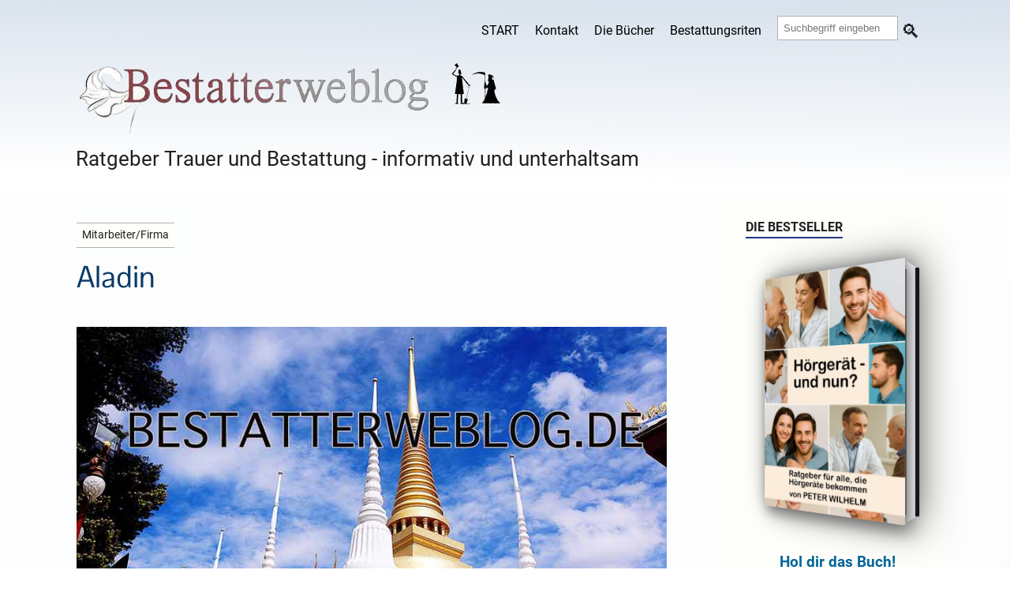

--- FILE ---
content_type: text/html; charset=UTF-8
request_url: https://bestatterweblog.de/aladin/
body_size: 18831
content:
<!DOCTYPE html>
<html class="js" lang="de-DE">
<head>
  <link rel="profile" href="http://gmpg.org/xfn/11">
  <meta http-equiv="Content-Type" content="text/html; charset=utf-8">
  <meta name="viewport" content="width=device-width, initial-scale=1.0">
  <link rel="apple-touch-icon" sizes="180x180" href="https://bestatterweblog.b-cdn.net/apple-touch-icon.png">
  <link rel="icon" type="image/png" sizes="32x32" href="https://bestatterweblog.b-cdn.net/favicon-32x32.png">
  <link rel="icon" type="image/png" sizes="16x16" href="https://bestatterweblog.b-cdn.net/favicon-16x16.png">
  <link rel="mask-icon" href="https://bestatterweblog.b-cdn.net/safari-pinned-tab.svg" color="#5bbad5">
  <meta name="msapplication-TileColor" content="#00aba9">
  <meta name="theme-color" content="#ffffff">

   	<style>img:is([sizes="auto" i], [sizes^="auto," i]) { contain-intrinsic-size: 3000px 1500px }</style>
	
<!-- Suchmaschinen-Optimierung durch Rank Math PRO - https://rankmath.com/ -->
<title>Aladin Bestatterweblog Peter Wilhelm</title>
<meta name="description" content="Bestattungsexperte über Aladin Während es aber zugegebenermaßen in den Büros gerade morgens noch etwas kühl ist, hat es Antonia doch recht angenehm. Sie hat"/>
<meta name="robots" content="follow, index, max-snippet:-1, max-video-preview:-1, max-image-preview:large"/>
<link rel="canonical" href="https://bestatterweblog.de/aladin/" />
<meta property="og:locale" content="de_DE" />
<meta property="og:type" content="article" />
<meta property="og:title" content="Aladin Bestatterweblog Peter Wilhelm" />
<meta property="og:description" content="Bestattungsexperte über Aladin Während es aber zugegebenermaßen in den Büros gerade morgens noch etwas kühl ist, hat es Antonia doch recht angenehm. Sie hat" />
<meta property="og:url" content="https://bestatterweblog.de/aladin/" />
<meta property="og:site_name" content="Bestatterweblog Peter Wilhelm" />
<meta property="article:publisher" content="https://www.facebook.com/autorpeterwilhelm" />
<meta property="article:author" content="http://facebook.com/profile.php?id=707192490" />
<meta property="article:section" content="Mitarbeiter/Firma" />
<meta property="og:image" content="https://bestatterweblog.b-cdn.net/wp-content/uploads/bestatterweblog-ph6.jpg" />
<meta property="og:image:secure_url" content="https://bestatterweblog.b-cdn.net/wp-content/uploads/bestatterweblog-ph6.jpg" />
<meta property="og:image:width" content="840" />
<meta property="og:image:height" content="558" />
<meta property="og:image:alt" content="Aladin" />
<meta property="og:image:type" content="image/jpeg" />
<meta property="article:published_time" content="2013-06-26T08:36:36+02:00" />
<meta name="twitter:card" content="summary_large_image" />
<meta name="twitter:title" content="Aladin Bestatterweblog Peter Wilhelm" />
<meta name="twitter:description" content="Bestattungsexperte über Aladin Während es aber zugegebenermaßen in den Büros gerade morgens noch etwas kühl ist, hat es Antonia doch recht angenehm. Sie hat" />
<meta name="twitter:site" content="@dreibeinblog" />
<meta name="twitter:creator" content="@dreibeinblog" />
<meta name="twitter:image" content="https://bestatterweblog.b-cdn.net/wp-content/uploads/bestatterweblog-ph6.jpg" />
<script type="application/ld+json" class="rank-math-schema-pro">{"@context":"https://schema.org","@graph":[{"@type":"Organization","@id":"https://bestatterweblog.de/#organization","name":"Peter Wilhelm","sameAs":["https://www.facebook.com/autorpeterwilhelm","https://twitter.com/dreibeinblog","https://www.instagram.com/peterfacebook/","https://www.linkedin.com/in/peter-wilhelm-71021473","https://www.youtube.com/user/MrDreibein"]},{"@type":"WebSite","@id":"https://bestatterweblog.de/#website","url":"https://bestatterweblog.de","name":"Bestatterweblog Peter Wilhelm","publisher":{"@id":"https://bestatterweblog.de/#organization"},"inLanguage":"de"},{"@type":"ImageObject","@id":"https://bestatterweblog.b-cdn.net/wp-content/uploads/bestatterweblog-ph6.jpg","url":"https://bestatterweblog.b-cdn.net/wp-content/uploads/bestatterweblog-ph6.jpg","width":"840","height":"558","inLanguage":"de"},{"@type":"WebPage","@id":"https://bestatterweblog.de/aladin/#webpage","url":"https://bestatterweblog.de/aladin/","name":"Aladin Bestatterweblog Peter Wilhelm","datePublished":"2013-06-26T08:36:36+02:00","dateModified":"2013-06-26T08:36:36+02:00","isPartOf":{"@id":"https://bestatterweblog.de/#website"},"primaryImageOfPage":{"@id":"https://bestatterweblog.b-cdn.net/wp-content/uploads/bestatterweblog-ph6.jpg"},"inLanguage":"de"},{"@type":"Person","@id":"https://bestatterweblog.de/aladin/#author","name":"Peter Wilhelm","image":{"@type":"ImageObject","@id":"https://secure.gravatar.com/avatar/f697963e3e25e2ca7bcc4917ccc8bd95462b69fc8ee461f2b25d0617287ddda6?s=96&amp;d=mm&amp;r=x","url":"https://secure.gravatar.com/avatar/f697963e3e25e2ca7bcc4917ccc8bd95462b69fc8ee461f2b25d0617287ddda6?s=96&amp;d=mm&amp;r=x","caption":"Peter Wilhelm","inLanguage":"de"},"sameAs":["https://dreibeinblog.de","http://facebook.com/profile.php?id=707192490","https://twitter.com/dreibeinblog"],"worksFor":{"@id":"https://bestatterweblog.de/#organization"}},{"@type":"BlogPosting","headline":"Aladin Bestatterweblog Peter Wilhelm","datePublished":"2013-06-26T08:36:36+02:00","dateModified":"2013-06-26T08:36:36+02:00","author":{"@id":"https://bestatterweblog.de/aladin/#author","name":"Peter Wilhelm"},"publisher":{"@id":"https://bestatterweblog.de/#organization"},"description":"Bestattungsexperte \u00fcber Aladin W\u00e4hrend es aber zugegebenerma\u00dfen in den B\u00fcros gerade morgens noch etwas k\u00fchl ist, hat es Antonia doch recht angenehm. Sie hat","name":"Aladin Bestatterweblog Peter Wilhelm","@id":"https://bestatterweblog.de/aladin/#richSnippet","isPartOf":{"@id":"https://bestatterweblog.de/aladin/#webpage"},"image":{"@id":"https://bestatterweblog.b-cdn.net/wp-content/uploads/bestatterweblog-ph6.jpg"},"inLanguage":"de","mainEntityOfPage":{"@id":"https://bestatterweblog.de/aladin/#webpage"}}]}</script>
<!-- /Rank Math WordPress SEO Plugin -->

<link rel='dns-prefetch' href='//bestatterweblog.b-cdn.net' />
<link href='https://bestatterweblog.b-cdn.net' rel='preconnect' />
<link data-minify="1" rel='stylesheet' id='theme-style-css' href='https://bestatterweblog.b-cdn.net/wp-content/cache/min/1/wp-content/themes/rowling/style.css?ver=1759839558' media='all' />
<style id='theme-style-inline-css' type='text/css'>
#lstc-comment-subscription label.lstc-label {
						display: inline-block;
						vertical-align: middle;
					}
					#lstc-comment-subscription {
						margin-top: 1em;
					}
					#lstc-comment-subscription input#lstc_subscribe {
						margin-right: 0.5em;
					}
</style>
<script src="https://bestatterweblog.b-cdn.net/wp-includes/js/jquery/jquery.min.js?ver=3.7.1" id="jquery-core-js" data-rocket-defer defer></script>
<meta name="referrer" content="no-referrer-when-downgrade" />
<style> #wp-worthy-pixel { line-height: 1px; height: 1px; margin: 0; padding: 0; overflow: hidden; } </style>
<noscript><style id="rocket-lazyload-nojs-css">.rll-youtube-player, [data-lazy-src]{display:none !important;}</style></noscript> 
<!-- Google Anzeigencode -->
     <!-- Google Anzeigencode Ende  -->

<meta name="generator" content="WP Rocket 3.20.3" data-wpr-features="wpr_defer_js wpr_lazyload_images wpr_minify_css wpr_cdn wpr_host_fonts_locally wpr_desktop" /></head>  
<body class="wp-singular post-template-default single single-post postid-16981 single-format-standard wp-theme-rowling has-featured-image">
     <div data-rocket-location-hash="dfe83b150c2d3c95efb587ee20a9f324" class="header-wrapper">
      <div data-rocket-location-hash="cc27248065d318e4607b9d82297d3654" class="header">
        <div data-rocket-location-hash="a7352da0aa202e63e67e83b47b18f414" class="section-inner">
          <div class="website-navigation">
              <nav id="hamnav" aria-label="Hauptnavigation">
              <label for="hamburger">&#9776;</label>
              <input type="checkbox" id="hamburger">
              <div id="hamitems">
                <ul class="menu-bar"> <li id="menu-item-18890" class="menu-item menu-item-type-custom menu-item-object-custom menu-item-home menu-item-18890"><a href="https://bestatterweblog.de">START</a></li>
<li id="menu-item-16143" class="menu-item menu-item-type-custom menu-item-object-custom menu-item-16143"><a href="https://europa-host.de/kontaktformular/">Kontakt</a></li>
<li id="menu-item-32114" class="menu-item menu-item-type-custom menu-item-object-custom menu-item-32114"><a href="https://dreibeinblog.de/die-buecher-von-peter-wilhelm/">Die Bücher</a></li>
<li id="menu-item-31681" class="menu-item menu-item-type-post_type menu-item-object-page menu-item-31681"><a href="https://bestatterweblog.de/bestattungen-verschiedenen-religionen-und-kulturkreisen/">Bestattungsriten</a></li>
<li class="ssearch"><form method="get" class="search-form" id="search-form" action="https://bestatterweblog.de/">
	<input type="search" class="search-field" placeholder="Suchbegriff eingeben" name="s" id="s">
	<button type="submit" class="search-button"></button>
</form></li> </ul>
              </div>
            </nav>
          </div>
          <div data-rocket-location-hash="430a42a23c6d56403caa3ac6db1ee7ee" class="clear"></div>
          <!-- site-header-input-->

<a href="https://bestatterweblog.de">
    <!-- div class="loggo" -->
        <!-- div class="hoergeraetelogo" -->
            <img src="https://bestatterweblog.b-cdn.net/wp-content/themes/rowling/sitelogo.webp"
                 alt="peter wilhelm"
                 width="600" height="100"
                 style="max-width: 100%; height: auto;"
                 class="alignnone"
                 fetchpriority="high" loading="eager">

                            <h2 class="description">Ratgeber Trauer und Bestattung - informativ und unterhaltsam</h2>
                    <!-- /div -->
    <!-- /div -->
</a>


        </div>
      </div>
    </div>
<div data-rocket-location-hash="7a25c06fe2cc4d01d274118763681b89" class="wrapper section-inner">
  <main data-rocket-location-hash="47930b9d1b748ce4040db98488d90f45" class="content" role="main">

  
    <article data-rocket-location-hash="eed60cf74b90465f5f096d8d59f40b1f" id="post-16981" class="single single-post post-16981 post type-post status-publish format-standard has-post-thumbnail hentry category-mitarbeiterfirma last" itemscope itemtype="https://schema.org/Article">

      <header class="post-header">
        <div class="tagsystem">
          <p>Mitarbeiter/Firma</p>
        </div>

                  <h1 class="post-title" itemprop="headline">Aladin</h1>
          <div class="post-meta">
                      </div>
              </header>

      <figure class="post-image" data-skip-lazy="1">
        <img width="753" height="500" src="data:image/svg+xml,%3Csvg%20xmlns='http://www.w3.org/2000/svg'%20viewBox='0%200%20753%20500'%3E%3C/svg%3E" class="attachment-post-large size-post-large wp-post-image" alt="" style="max-width:100%; height:auto;" itemprop="image" decoding="async" fetchpriority="high" data-lazy-src="https://bestatterweblog.b-cdn.net/wp-content/uploads/bestatterweblog-ph6.jpg"><noscript><img width="753" height="500" src="https://bestatterweblog.b-cdn.net/wp-content/uploads/bestatterweblog-ph6.jpg" class="attachment-post-large size-post-large wp-post-image" alt="" style="max-width:100%; height:auto;" itemprop="image" decoding="async" fetchpriority="high"></noscript>              </figure>

      <section class="post-inner" role="region">
        <div class="post-content" itemprop="articleBody">
          <section class="intro"><p>Für Sandy reichen zwei fade Sonnenstrahlen am Himmel und sie trägt kurz.<br>
Antonia und Frau Büser frösteln dann noch lange. &#8222;Draußen ist es ja schön, aber hier im Büro, da braucht es Wochen, bis da die Wärme angekommen ist.&#8220;<br>
Und wenn die Wärme dann angekommen ist, jammern sie, es sei zu heiß.</p></section>
<p>Während es aber zugegebenermaßen in den Büros gerade morgens noch etwas kühl ist, hat es Antonia doch recht angenehm. Sie hat sich ja das Büro ausgesucht, in dem der Server und ein großer Kopierer stehen, die immer eine gewisse Grundwärme erzielen. Von ihrer etwas zu dicken Kleidung läßt sie allerdings trotzdem nicht ab.<br>
<span id="more-16981"></span></p>
<p>Sandy kommt zum Dienst, wirft ihr superkurzes petrolgrünes Lederjäckchen ab und hat darunter ein netzartiges Irgendwas über einem weißen T-Shirt an. Wie so oft trägt sie ganz offensichtlich keinen BH darunter, braucht sie auch nicht.<br>
Antonia findet das nicht angemessen und sagt zu Frau Büser: &#8222;Finden Sie nicht, daß die wieder aussieht wie Aladins Wunderschlampe?&#8220;</p><p style="text-align: center;"><a href="https://buchshop.bod.de/wenn-die-trauer-kommt-so-geht-sie-wieder-peter-wilhelm-9783758371868" target="_blank" rel="noopener"><img decoding="async" src="data:image/svg+xml,%3Csvg%20xmlns='http://www.w3.org/2000/svg'%20viewBox='0%200%200%200'%3E%3C/svg%3E" alt="Werbung" style="max-width:100%; height:auto;" data-lazy-src="https://bestatterweblog.b-cdn.net/wp-content/uploads/ads/anzeige-trauerratgeber02.webp"><noscript><img decoding="async" src="https://bestatterweblog.b-cdn.net/wp-content/uploads/ads/anzeige-trauerratgeber02.webp" alt="Werbung" style="max-width:100%; height:auto;"></noscript></a></p>
<p>Aladins Wunderschlampe! Die Schlampe, die immer von Alibaba und den 40 Räubern besucht wurde und für ihre Dienste mit reichlich Sesam beschenkt wurde. Kopfkino!</p>
</p></p>
          <section class="sources" aria-label="Hashtag-Liste">
            <h3>Hashtags:</h3> 
            <p>Ich habe zur besseren Orientierung noch einmal die wichtigsten Schlagwörter (Hashtags) dieses Artikels zusammengestellt:</p>
            <p>Keine Schlagwörter vorhanden</p>          </section>
        </div>

                  <aside class="white-box" aria-label="Kategorie-Information">
            <strong>Kategorie: Mitarbeiter/Firma</strong><br><br>
            <p>Hier erzähle ich Geschichten aus meinem Bestattungshaus und insbesondere über meine fabelhaften Mitarbeiterinnen und Mitarbeiter.</p>
<p>Die Namen sind verändert. Manchmal wurden auch mehrere Personen zu einer Erzählfigur zusammengefasst.</p>
<br>
            <a href="https://bestatterweblog.de/category/mitarbeiterfirma/">alle Artikel dieser Kategorie >></a>
          </aside>
        
        <div class="clear"></div>

        <section class="meta-info" aria-label="Artikel-Metadaten">
          <span>Lesezeit ca.: 2 Minuten</span>
          <span><a href="/kontakt"> | Tippfehler melden</a></span>
          <span class="vcard author" itemprop="author" itemscope itemtype="https://schema.org/Person">
            | <span class="fn" itemprop="name">Peter Wilhelm:</span>
          </span>
          <span class="date" itemprop="datePublished">
            © <time datetime="2013-06-26T08:36:36+02:00">26. Juni 2013</time>
          </span>
                 </section>

        <nav class="hoertest" aria-label="Navigation zwischen Beiträgen">
          <div class="flexbuttons">
            <div class="butt-prev">
              <a href="https://bestatterweblog.de/leiche-im-plastiksack-selbst-transportiert/" rel="prev">← Leiche im Plastiksack selbst transportiert</a>            </div>
            <div class="butt-next">
              <a href="https://bestatterweblog.de/schnalle/" rel="next">Schnalle →</a>            </div>
          </div>
        </nav>

        
        <section class="post-author" itemprop="author" itemscope itemtype="https://schema.org/Person">
          <img class="avatar" src="data:image/svg+xml,%3Csvg%20xmlns='http://www.w3.org/2000/svg'%20viewBox='0%200%200%200'%3E%3C/svg%3E" alt="Peter Wilhelm" data-lazy-src="https://bestatterweblog.b-cdn.net/wp-content/uploads/peterwilhelm-avatar.webp"><noscript><img class="avatar" src="https://bestatterweblog.b-cdn.net/wp-content/uploads/peterwilhelm-avatar.webp" alt="Peter Wilhelm"></noscript>
          <h4 class="title">
            <a href="https://bestatterweblog.de/author/mostwanted/">Peter Wilhelm</a>
          </h4>
          <p>Hier veröffentlicht der Publizist Informationen und Geschichten über den Bestatterberuf. Mehr über den in der Halloween-Nacht an Allerheiligen geborenen Autor finden Sie u.a. <a href="https://de.wikipedia.org/wiki/Peter_Wilhelm_(Schriftsteller)">hier</a>. Der Schriftsteller Peter Wilhelm lebt mit seiner Familie in Edingen-Neckarhausen bei Heidelberg.</p>
<p>Unterstützen Sie das Blog bitte mit einer Spende. Klicken Sie <a href="/spenden-seite/"> hier</a>.</p>
        </section>

        <br><br>
        <!-- siteinfotext -->
<!-- contains sitespecific text - like so: -->


        
       <div class="info-box2024"><div class="info-box2024-title"></div><strong>Das Bestatterweblog informiert und unterhält – ganz ohne Google- oder Amazon-Werbung</strong><br><br>
<p>Auch 2025 waren über 2 Millionen Besucher hier. 25 liebe Menschen haben etwas gespendet. Der Betrieb dieser Seite kostet rund 20.000 € jährlich.
Wurde Dir hier schon geholfen? Hattest Du etwas zu lachen? Dann sei eine der seltenen Ausnahmen und gib etwas zurück.
Schon 5 € – der Preis einer Tasse Kaffee – helfen weiter. Vielen Dank!
</p>
<br><center><div class="btn-container"><a href="https://bestatterweblog.de/spenden-seite/" class="btn">hier bitte Spende schenken</a></div></center></div>
        <br>
        <br> 
        <h3 class="widget-title">Lesen Sie doch auch:</h3><br><div class="related-posts"><ul class="related-posts-list"><li><a class="title" href="https://bestatterweblog.de/vorausschauend/" title="Vorausschauend"><div class="thumb"><img width="200" height="140" src="data:image/svg+xml,%3Csvg%20xmlns='http://www.w3.org/2000/svg'%20viewBox='0%200%20200%20140'%3E%3C/svg%3E" class="attachment-post-thumb size-post-thumb wp-post-image" alt="Wahrsagerin" decoding="async" data-lazy-src="https://bestatterweblog.b-cdn.net/wp-content/uploads/wahrsagerin-200x140.webp"><noscript><img width="200" height="140" src="https://bestatterweblog.b-cdn.net/wp-content/uploads/wahrsagerin-200x140.webp" class="attachment-post-thumb size-post-thumb wp-post-image" alt="Wahrsagerin" decoding="async"></noscript></div><br><h4>Vorausschauend</h4></a></li><li><a class="title" href="https://bestatterweblog.de/zu-spaet/" title="Zu spät"><div class="thumb"><img width="200" height="140" src="data:image/svg+xml,%3Csvg%20xmlns='http://www.w3.org/2000/svg'%20viewBox='0%200%20200%20140'%3E%3C/svg%3E" class="attachment-post-thumb size-post-thumb wp-post-image" alt="Gebiss im Klo" decoding="async" data-lazy-src="https://bestatterweblog.b-cdn.net/wp-content/uploads/gebiss-im-klo-200x140.webp"><noscript><img width="200" height="140" src="https://bestatterweblog.b-cdn.net/wp-content/uploads/gebiss-im-klo-200x140.webp" class="attachment-post-thumb size-post-thumb wp-post-image" alt="Gebiss im Klo" decoding="async"></noscript></div><br><h4>Zu spät</h4></a></li><li><a class="title" href="https://bestatterweblog.de/kommunikation-weshalb-handys-ein-segen-fuer-bestatter-sind/" title="Kommunikation  &#8211; Weshalb Handys ein Segen für Bestatter sind"><div class="thumb"><img width="200" height="140" src="data:image/svg+xml,%3Csvg%20xmlns='http://www.w3.org/2000/svg'%20viewBox='0%200%20200%20140'%3E%3C/svg%3E" class="attachment-post-thumb size-post-thumb wp-post-image" alt="Eine alte Dame strickt und bewacht dabei mehrere Telefone" decoding="async" data-lazy-src="https://bestatterweblog.b-cdn.net/wp-content/uploads/oma-bleibt-am-telefon-200x140.webp"><noscript><img width="200" height="140" src="https://bestatterweblog.b-cdn.net/wp-content/uploads/oma-bleibt-am-telefon-200x140.webp" class="attachment-post-thumb size-post-thumb wp-post-image" alt="Eine alte Dame strickt und bewacht dabei mehrere Telefone" decoding="async"></noscript></div><br><h4>Kommunikation  &#8211; Weshalb Handys ein Segen für Bestatter sind</h4></a></li><li><a class="title" href="https://bestatterweblog.de/einmal-pipi-kirmes-bitte/" title="Einmal Pipi Kirmes bitte!"><div class="thumb"><img width="200" height="114" src="data:image/svg+xml,%3Csvg%20xmlns='http://www.w3.org/2000/svg'%20viewBox='0%200%20200%20114'%3E%3C/svg%3E" class="attachment-post-thumb size-post-thumb wp-post-image" alt="Pipi Kirmes" decoding="async" data-lazy-src="https://bestatterweblog.b-cdn.net/wp-content/uploads/pipi-kirmes.webp"><noscript><img width="200" height="114" src="https://bestatterweblog.b-cdn.net/wp-content/uploads/pipi-kirmes.webp" class="attachment-post-thumb size-post-thumb wp-post-image" alt="Pipi Kirmes" decoding="async"></noscript></div><br><h4>Einmal Pipi Kirmes bitte!</h4></a></li></ul><div class="clearfix"></div></div><div class="related-posts"><ul class="related-posts-list"><li><a class="title" href="https://bestatterweblog.de/jetzt-erschienen-mori-der-teufel-von-waibstadt/" title="MORI &#8211; Der Teufel von Waibstadt ROMAN"><div class="thumb"><img width="200" height="133" src="data:image/svg+xml,%3Csvg%20xmlns='http://www.w3.org/2000/svg'%20viewBox='0%200%20200%20133'%3E%3C/svg%3E" class="attachment-post-thumb size-post-thumb wp-post-image" alt="Mori - der Teufel von Waibstadt" decoding="async" data-lazy-src="https://bestatterweblog.b-cdn.net/wp-content/uploads/mori-bestatterweblog.webp"><noscript><img width="200" height="133" src="https://bestatterweblog.b-cdn.net/wp-content/uploads/mori-bestatterweblog.webp" class="attachment-post-thumb size-post-thumb wp-post-image" alt="Mori - der Teufel von Waibstadt" decoding="async"></noscript></div><br><h4>MORI &#8211; Der Teufel von Waibstadt ROMAN</h4></a></li><li><a class="title" href="https://bestatterweblog.de/neu-erschienen-digitaler-tatort-internet/" title="Digitaler Tatort Internet &#8211; Ratgeber"><div class="thumb"><img width="195" height="140" src="data:image/svg+xml,%3Csvg%20xmlns='http://www.w3.org/2000/svg'%20viewBox='0%200%20195%20140'%3E%3C/svg%3E" class="attachment-post-thumb size-post-thumb wp-post-image" alt="" decoding="async" data-lazy-src="https://bestatterweblog.b-cdn.net/wp-content/uploads/bestseller-neu.webp"><noscript><img width="195" height="140" src="https://bestatterweblog.b-cdn.net/wp-content/uploads/bestseller-neu.webp" class="attachment-post-thumb size-post-thumb wp-post-image" alt="" decoding="async"></noscript></div><br><h4>Digitaler Tatort Internet &#8211; Ratgeber</h4></a></li><li><a class="title" href="https://bestatterweblog.de/vorankuendigung-bestatter-abzocke-und-fehler-vermeiden/" title="Ratgeber &#8211; Bestatter: Abzocke und Fehler vermeiden"><div class="thumb"><img width="200" height="119" src="data:image/svg+xml,%3Csvg%20xmlns='http://www.w3.org/2000/svg'%20viewBox='0%200%20200%20119'%3E%3C/svg%3E" class="attachment-post-thumb size-post-thumb wp-post-image" alt="" decoding="async" data-lazy-src="https://bestatterweblog.b-cdn.net/wp-content/uploads/buchneu2025-2.jpg"><noscript><img width="200" height="119" src="https://bestatterweblog.b-cdn.net/wp-content/uploads/buchneu2025-2.jpg" class="attachment-post-thumb size-post-thumb wp-post-image" alt="" decoding="async"></noscript></div><br><h4>Ratgeber &#8211; Bestatter: Abzocke und Fehler vermeiden</h4></a></li><li><a class="title" href="https://bestatterweblog.de/hoergeraet-und-nun/" title="Hörgerät &#8211; Und nun?"><div class="thumb"><img width="200" height="126" src="data:image/svg+xml,%3Csvg%20xmlns='http://www.w3.org/2000/svg'%20viewBox='0%200%20200%20126'%3E%3C/svg%3E" class="attachment-post-thumb size-post-thumb wp-post-image" alt="" decoding="async" data-lazy-src="https://bestatterweblog.b-cdn.net/wp-content/uploads/hoergeraet-und-nun-header2.webp"><noscript><img width="200" height="126" src="https://bestatterweblog.b-cdn.net/wp-content/uploads/hoergeraet-und-nun-header2.webp" class="attachment-post-thumb size-post-thumb wp-post-image" alt="" decoding="async"></noscript></div><br><h4>Hörgerät &#8211; Und nun?</h4></a></li><li><a class="title" href="https://bestatterweblog.de/nicht-senil-nur-schwerhoerig-und-ich-will-kein-hoergeraet/" title="Nicht senil, nur schwerhörig und ich will kein Hörgerät!"><div class="thumb"><img width="200" height="125" src="data:image/svg+xml,%3Csvg%20xmlns='http://www.w3.org/2000/svg'%20viewBox='0%200%20200%20125'%3E%3C/svg%3E" class="attachment-post-thumb size-post-thumb wp-post-image" alt="Schwerhörig, Ratgeber" decoding="async" data-lazy-src="https://bestatterweblog.b-cdn.net/wp-content/uploads/buchbuch-800x500-1.webp"><noscript><img width="200" height="125" src="https://bestatterweblog.b-cdn.net/wp-content/uploads/buchbuch-800x500-1.webp" class="attachment-post-thumb size-post-thumb wp-post-image" alt="Schwerhörig, Ratgeber" decoding="async"></noscript></div><br><h4>Nicht senil, nur schwerhörig und ich will kein Hörgerät!</h4></a></li><li><a class="title" href="https://bestatterweblog.de/du-mich-auch-satire-band-von-peter-wilhelm/" title="Du mich auch &#8211; Satire-Band von Peter Wilhelm"><div class="thumb"><img width="200" height="135" src="data:image/svg+xml,%3Csvg%20xmlns='http://www.w3.org/2000/svg'%20viewBox='0%200%20200%20135'%3E%3C/svg%3E" class="attachment-post-thumb size-post-thumb wp-post-image" alt="Du mich auch, Satiren von Peter Wilhelm" decoding="async" data-lazy-src="https://bestatterweblog.b-cdn.net/wp-content/uploads/du-mich-auch-satiren.webp"><noscript><img width="200" height="135" src="https://bestatterweblog.b-cdn.net/wp-content/uploads/du-mich-auch-satiren.webp" class="attachment-post-thumb size-post-thumb wp-post-image" alt="Du mich auch, Satiren von Peter Wilhelm" decoding="async"></noscript></div><br><h4>Du mich auch &#8211; Satire-Band von Peter Wilhelm</h4></a></li><li><a class="title" href="https://bestatterweblog.de/das-buch-zum-bestatterweblog-wenn-die-trauer-kommt-so-geht-sie-wieder/" title="Ratgeber Trauer und Bestattung: Wenn die Trauer kommt &#8211; so geht sie wieder"><div class="thumb"><img width="200" height="132" src="data:image/svg+xml,%3Csvg%20xmlns='http://www.w3.org/2000/svg'%20viewBox='0%200%20200%20132'%3E%3C/svg%3E" class="attachment-post-thumb size-post-thumb wp-post-image" alt="Ratgeber Trauer und Bestattung" decoding="async" data-lazy-src="https://bestatterweblog.b-cdn.net/wp-content/uploads/buch-ratgeber-titel.webp"><noscript><img width="200" height="132" src="https://bestatterweblog.b-cdn.net/wp-content/uploads/buch-ratgeber-titel.webp" class="attachment-post-thumb size-post-thumb wp-post-image" alt="Ratgeber Trauer und Bestattung" decoding="async"></noscript></div><br><h4>Ratgeber Trauer und Bestattung: Wenn die Trauer kommt &#8211; so geht sie wieder</h4></a></li></ul><div class="clearfix"></div></div>        <p>(©si)</p>
      </section> <!-- .post-inner -->

    </article> <!-- .post -->

  
          <section data-rocket-location-hash="67535b030977bd3256b5f4017dcff8b3" id="comments" aria-label="Kommentare">
        
<section id="comments" class="comments-container" role="complementary" aria-label="Kommentare">

            <header class="comments-title-container">
            <h2 class="comments-title">
                17 Kommentare            </h2>

                            <p class="comments-title-link">
                    <a href="#respond">Kommentar schreiben &rarr;</a> <br><small>Du musst Dich an die <a href="/impressum-datenschutz/#nutzungsbedingungen"> Nutzungsbedingungen halten!</a></small>
                </p>
                    </header>

        <div class="comments">
          <ol class="commentlist">
        <li class="comment even thread-even depth-1" id="comment-164809">
        <div class="comment-body">
            <div class="comment-header">
                <span class="comment-author">Held in Ausbildung</span>
                <span class="says">sagte am</span>
                <span class="comment-meta">
                    26. Juni 2013 um 09:21                                    </span>
            </div>
            <div class="comment-content">
                <p>das kommt gleich nach &#8222;Analdin und die wunde Schlampe&#8220; und &#8222;Sklave Pupsmuckel und der Meister Leder&#8220; 😀<br>
(ich hoffe ich werde jetzt nicht gebannt *huh* )</p>
            </div>
            <div class="reply">
                <a rel="nofollow" class="comment-reply-link" href="#comment-164809" data-commentid="164809" data-postid="16981" data-belowelement="comment-164809" data-respondelement="respond" data-replyto="Auf Held in Ausbildung antworten" aria-label="Auf Held in Ausbildung antworten">Antworten</a>            </div>
        </div>
    </li>
    <ol class="children">
    <li class="comment odd alt depth-2" id="comment-164822">
        <div class="comment-body">
            <div class="comment-header">
                <span class="comment-author">Tinchen</span>
                <span class="says">sagte am</span>
                <span class="comment-meta">
                    26. Juni 2013 um 11:32                                    </span>
            </div>
            <div class="comment-content">
                <p class="comment-reply-to">Antwort auf <strong>Held in Ausbildung</strong>:</p>
<p>YMMD!</p>
            </div>
            <div class="reply">
                <a rel="nofollow" class="comment-reply-link" href="#comment-164822" data-commentid="164822" data-postid="16981" data-belowelement="comment-164822" data-respondelement="respond" data-replyto="Auf Tinchen antworten" aria-label="Auf Tinchen antworten">Antworten</a>            </div>
        </div>
    </li>
    <ol class="children">
    <li class="comment even depth-3" id="comment-164852">
        <div class="comment-body">
            <div class="comment-header">
                <span class="comment-author">Smilla</span>
                <span class="says">sagte am</span>
                <span class="comment-meta">
                    26. Juni 2013 um 15:16                                    </span>
            </div>
            <div class="comment-content">
                <p class="comment-reply-to">Antwort auf <strong>Tinchen</strong>:</p>
<p>Und ich bin schon immer so vorsichtig mit dem Kaffee&#8230;.der war gut!! Danke. 🙂</p>
            </div>
            <div class="reply">
                <a rel="nofollow" class="comment-reply-link" href="#comment-164852" data-commentid="164852" data-postid="16981" data-belowelement="comment-164852" data-respondelement="respond" data-replyto="Auf Smilla antworten" aria-label="Auf Smilla antworten">Antworten</a>            </div>
        </div>
    </li>
    </li><!-- #comment-## -->
</ol><!-- .children -->
</li><!-- #comment-## -->
    <li class="comment odd alt depth-2" id="comment-164951">
        <div class="comment-body">
            <div class="comment-header">
                <span class="comment-author">Mirko</span>
                <span class="says">sagte am</span>
                <span class="comment-meta">
                    27. Juni 2013 um 07:54                                    </span>
            </div>
            <div class="comment-content">
                <p class="comment-reply-to">Antwort auf <strong>Held in Ausbildung</strong>:</p>
<p>Mich würde noch nicht mal wundern, wenn es diese Filme wirklich gibt&#8230;</p>
            </div>
            <div class="reply">
                <a rel="nofollow" class="comment-reply-link" href="#comment-164951" data-commentid="164951" data-postid="16981" data-belowelement="comment-164951" data-respondelement="respond" data-replyto="Auf Mirko antworten" aria-label="Auf Mirko antworten">Antworten</a>            </div>
        </div>
    </li>
    <ol class="children">
    <li class="comment even depth-3" id="comment-164982">
        <div class="comment-body">
            <div class="comment-header">
                <span class="comment-author">Frau Katze</span>
                <span class="says">sagte am</span>
                <span class="comment-meta">
                    27. Juni 2013 um 15:00                                    </span>
            </div>
            <div class="comment-content">
                <p class="comment-reply-to">Antwort auf <strong>Mirko</strong>:</p>
<p>Es gibt sie! 😉</p>
            </div>
            <div class="reply">
                <a rel="nofollow" class="comment-reply-link" href="#comment-164982" data-commentid="164982" data-postid="16981" data-belowelement="comment-164982" data-respondelement="respond" data-replyto="Auf Frau Katze antworten" aria-label="Auf Frau Katze antworten">Antworten</a>            </div>
        </div>
    </li>
    </li><!-- #comment-## -->
</ol><!-- .children -->
</li><!-- #comment-## -->
</ol><!-- .children -->
</li><!-- #comment-## -->
    <li class="comment odd alt thread-odd thread-alt depth-1" id="comment-164817">
        <div class="comment-body">
            <div class="comment-header">
                <span class="comment-author">Bernd</span>
                <span class="says">sagte am</span>
                <span class="comment-meta">
                    26. Juni 2013 um 11:06                                    </span>
            </div>
            <div class="comment-content">
                <p>Waren das nicht vor 30 JAhren so Zeichentrickfilme *rotwerd*<br>
Mir fällt da noch ne ganze Reihe ein!</p>
            </div>
            <div class="reply">
                <a rel="nofollow" class="comment-reply-link" href="#comment-164817" data-commentid="164817" data-postid="16981" data-belowelement="comment-164817" data-respondelement="respond" data-replyto="Auf Bernd antworten" aria-label="Auf Bernd antworten">Antworten</a>            </div>
        </div>
    </li>
    <ol class="children">
    <li class="comment even depth-2" id="comment-164837">
        <div class="comment-body">
            <div class="comment-header">
                <span class="comment-author">whiskey</span>
                <span class="says">sagte am</span>
                <span class="comment-meta">
                    26. Juni 2013 um 13:36                                    </span>
            </div>
            <div class="comment-content">
                <p class="comment-reply-to">Antwort auf <strong>Bernd</strong>:</p>
<p>&#8222;schneeflittchen und die 7 zwerge&#8220;</p>
            </div>
            <div class="reply">
                <a rel="nofollow" class="comment-reply-link" href="#comment-164837" data-commentid="164837" data-postid="16981" data-belowelement="comment-164837" data-respondelement="respond" data-replyto="Auf whiskey antworten" aria-label="Auf whiskey antworten">Antworten</a>            </div>
        </div>
    </li>
    <ol class="children">
    <li class="comment odd alt depth-3" id="comment-165245">
        <div class="comment-body">
            <div class="comment-header">
                <span class="comment-author">Anton Hofbauer</span>
                <span class="says">sagte am</span>
                <span class="comment-meta">
                    30. Juni 2013 um 15:34                                    </span>
            </div>
            <div class="comment-content">
                <p class="comment-reply-to">Antwort auf <strong>whiskey</strong>:</p>
<p>und dann war da auch noch:<br>
&#8222;Radkäppchen und Reinstecke Fux&#8220;</p>
            </div>
            <div class="reply">
                <a rel="nofollow" class="comment-reply-link" href="#comment-165245" data-commentid="165245" data-postid="16981" data-belowelement="comment-165245" data-respondelement="respond" data-replyto="Auf Anton Hofbauer antworten" aria-label="Auf Anton Hofbauer antworten">Antworten</a>            </div>
        </div>
    </li>
    </li><!-- #comment-## -->
</ol><!-- .children -->
</li><!-- #comment-## -->
    <li class="comment even depth-2" id="comment-164877">
        <div class="comment-body">
            <div class="comment-header">
                <span class="comment-author">Georg</span>
                <span class="says">sagte am</span>
                <span class="comment-meta">
                    26. Juni 2013 um 18:25                                    </span>
            </div>
            <div class="comment-content">
                <p class="comment-reply-to">Antwort auf <strong>Bernd</strong>:</p>
<p>Jetzt weiss ich wer die sich in der Videothek immer so lange ausgeliehen hat das ich sie nie zu sehen bekam weil die Warteliste schon sooo lang war *tztztztztz*</p>
            </div>
            <div class="reply">
                <a rel="nofollow" class="comment-reply-link" href="#comment-164877" data-commentid="164877" data-postid="16981" data-belowelement="comment-164877" data-respondelement="respond" data-replyto="Auf Georg antworten" aria-label="Auf Georg antworten">Antworten</a>            </div>
        </div>
    </li>
    </li><!-- #comment-## -->
</ol><!-- .children -->
</li><!-- #comment-## -->
    <li class="comment odd alt thread-even depth-1" id="comment-164819">
        <div class="comment-body">
            <div class="comment-header">
                <span class="comment-author">Rumpelstilzchen</span>
                <span class="says">sagte am</span>
                <span class="comment-meta">
                    26. Juni 2013 um 11:12                                    </span>
            </div>
            <div class="comment-content">
                <p>Wunderlampe? War das nicht mit Reiben und so? Und ob sich das so einfach auf Sandy übertragen lässt?</p>
            </div>
            <div class="reply">
                <a rel="nofollow" class="comment-reply-link" href="#comment-164819" data-commentid="164819" data-postid="16981" data-belowelement="comment-164819" data-respondelement="respond" data-replyto="Auf Rumpelstilzchen antworten" aria-label="Auf Rumpelstilzchen antworten">Antworten</a>            </div>
        </div>
    </li>
    </li><!-- #comment-## -->
    <li class="comment even thread-odd thread-alt depth-1" id="comment-164827">
        <div class="comment-body">
            <div class="comment-header">
                <span class="comment-author">Winnie</span>
                <span class="says">sagte am</span>
                <span class="comment-meta">
                    26. Juni 2013 um 12:20                                    </span>
            </div>
            <div class="comment-content">
                <p>Schnüff, leider kann ich zu diesem wunderschönen Thema keine Kommentare, mehrdeutige schon gar nicht,  abgeben. Heul.<br>
Sie würden unweigerlich hinter die vom Sesam geöffnete Türe gefegt und in die Annalen des aladinschen Morgenlands verbannt. 😉</p>
            </div>
            <div class="reply">
                <a rel="nofollow" class="comment-reply-link" href="#comment-164827" data-commentid="164827" data-postid="16981" data-belowelement="comment-164827" data-respondelement="respond" data-replyto="Auf Winnie antworten" aria-label="Auf Winnie antworten">Antworten</a>            </div>
        </div>
    </li>
    <ol class="children">
    <li class="comment odd alt depth-2" id="comment-164853">
        <div class="comment-body">
            <div class="comment-header">
                <span class="comment-author">Smilla</span>
                <span class="says">sagte am</span>
                <span class="comment-meta">
                    26. Juni 2013 um 15:19                                    </span>
            </div>
            <div class="comment-content">
                <p class="comment-reply-to">Antwort auf <strong>Winnie</strong>:</p>
<p>Ich danke Dir für Dein Schweigen. 🙂 Ich muss heute noch arbeiten, da ist das besser, wenn das Kopfkino und die damit verbundenen Konsequenzen heute ausbleiben. Jetzt darf ich nur nicht anfangen zu denken, was Du denken könnstest&#8230; 🙂</p>
            </div>
            <div class="reply">
                <a rel="nofollow" class="comment-reply-link" href="#comment-164853" data-commentid="164853" data-postid="16981" data-belowelement="comment-164853" data-respondelement="respond" data-replyto="Auf Smilla antworten" aria-label="Auf Smilla antworten">Antworten</a>            </div>
        </div>
    </li>
    <ol class="children">
    <li class="comment even depth-3" id="comment-164879">
        <div class="comment-body">
            <div class="comment-header">
                <span class="comment-author">Winnie</span>
                <span class="says">sagte am</span>
                <span class="comment-meta">
                    26. Juni 2013 um 20:00                                    </span>
            </div>
            <div class="comment-content">
                <p class="comment-reply-to">Antwort auf <strong>Smilla</strong>:</p>
<p>Ich weiß ja nicht was Du arbeitest, aber es könnte sicherlich schlimm enden. Schön, dass ich Dir behilflich sein konnte. 😉</p>
            </div>
            <div class="reply">
                <a rel="nofollow" class="comment-reply-link" href="#comment-164879" data-commentid="164879" data-postid="16981" data-belowelement="comment-164879" data-respondelement="respond" data-replyto="Auf Winnie antworten" aria-label="Auf Winnie antworten">Antworten</a>            </div>
        </div>
    </li>
    <ol class="children">
    <li class="comment odd alt depth-4" id="comment-165034">
        <div class="comment-body">
            <div class="comment-header">
                <span class="comment-author">Smilla</span>
                <span class="says">sagte am</span>
                <span class="comment-meta">
                    28. Juni 2013 um 10:35                                    </span>
            </div>
            <div class="comment-content">
                <p class="comment-reply-to">Antwort auf <strong>Winnie</strong>:</p>
<p>Ich mußte nur ein paar Verträge nachgucken. Aber mir ist das schon mal passiert, wenn ich gedanklich so ganz woanders bin, die Freudsche Spur in mir obszöne Zeichnungen malt. Die kriegt man dann von Originalen selbst mit Bleistift nicht ganz runter. Da muss man dann kreativ werden. 🙂</p>
            </div>
            <div class="reply">
                <a rel="nofollow" class="comment-reply-link" href="#comment-165034" data-commentid="165034" data-postid="16981" data-belowelement="comment-165034" data-respondelement="respond" data-replyto="Auf Smilla antworten" aria-label="Auf Smilla antworten">Antworten</a>            </div>
        </div>
    </li>
    </li><!-- #comment-## -->
</ol><!-- .children -->
</li><!-- #comment-## -->
</ol><!-- .children -->
</li><!-- #comment-## -->
</ol><!-- .children -->
</li><!-- #comment-## -->
    <li class="comment even thread-even depth-1" id="comment-164866">
        <div class="comment-body">
            <div class="comment-header">
                <span class="comment-author"><a href="http://kitschautorin.wordpress.com" class="url" rel="ugc external nofollow">Kitschautorin</a></span>
                <span class="says">sagte am</span>
                <span class="comment-meta">
                    26. Juni 2013 um 16:50                                    </span>
            </div>
            <div class="comment-content">
                <p>&#8222;Aladins Wunderschlampe&#8220;&#8230; klingt echt nach nem Pornotitel.</p>
            </div>
            <div class="reply">
                <a rel="nofollow" class="comment-reply-link" href="#comment-164866" data-commentid="164866" data-postid="16981" data-belowelement="comment-164866" data-respondelement="respond" data-replyto="Auf Kitschautorin antworten" aria-label="Auf Kitschautorin antworten">Antworten</a>            </div>
        </div>
    </li>
    <ol class="children">
    <li class="comment odd alt depth-2" id="comment-164956">
        <div class="comment-body">
            <div class="comment-header">
                <span class="comment-author">Bernd</span>
                <span class="says">sagte am</span>
                <span class="comment-meta">
                    27. Juni 2013 um 10:11                                    </span>
            </div>
            <div class="comment-content">
                <p class="comment-reply-to">Antwort auf <strong>Kitschautorin</strong>:</p>
<p>Da stand nicht Aladin!</p>
            </div>
            <div class="reply">
                <a rel="nofollow" class="comment-reply-link" href="#comment-164956" data-commentid="164956" data-postid="16981" data-belowelement="comment-164956" data-respondelement="respond" data-replyto="Auf Bernd antworten" aria-label="Auf Bernd antworten">Antworten</a>            </div>
        </div>
    </li>
    </li><!-- #comment-## -->
</ol><!-- .children -->
</li><!-- #comment-## -->
    <li class="comment even thread-odd thread-alt depth-1" id="comment-164955">
        <div class="comment-body">
            <div class="comment-header">
                <span class="comment-author">Stimmeisen</span>
                <span class="says">sagte am</span>
                <span class="comment-meta">
                    27. Juni 2013 um 10:08                                    </span>
            </div>
            <div class="comment-content">
                <p>Das hat das Zeug zu einem geflügelten Wort!</p>
            </div>
            <div class="reply">
                <a rel="nofollow" class="comment-reply-link" href="#comment-164955" data-commentid="164955" data-postid="16981" data-belowelement="comment-164955" data-respondelement="respond" data-replyto="Auf Stimmeisen antworten" aria-label="Auf Stimmeisen antworten">Antworten</a>            </div>
        </div>
    </li>
    </li><!-- #comment-## -->
</ol>            
                    </div><!-- .comments  -->
    
            <div id="respond" class="respond-container">
            	<div id="respond" class="comment-respond">
		<h3 id="reply-title" class="comment-reply-title">Schreibe einen Kommentar <small><a rel="nofollow" id="cancel-comment-reply-link" href="/aladin/#respond" style="display:none;">Antwort abbrechen</a></small></h3><form action="https://bestatterweblog.de/wp-comments-post.php" method="post" id="commentform" class="comment-form"><p class="comment-notes"><span id="email-notes">Deine E-Mail-Adresse wird nicht veröffentlicht.</span> <span class="required-field-message">Erforderliche Felder sind mit <span class="required">*</span> markiert</span></p><p class="comment-form-comment"><label for="comment">Kommentar <span class="required">*</span></label> <textarea autocomplete="new-password"  id="f07431f8b2"  name="f07431f8b2"   cols="45" rows="8" maxlength="65525" required="required"></textarea><textarea id="comment" aria-label="hp-comment" aria-hidden="true" name="comment" autocomplete="new-password" style="padding:0 !important;clip:rect(1px, 1px, 1px, 1px) !important;position:absolute !important;white-space:nowrap !important;height:1px !important;width:1px !important;overflow:hidden !important;" tabindex="-1"></textarea><script data-noptimize>document.getElementById("comment").setAttribute( "id", "a0dbca8d5ad05a99e3e14df5368d81eb" );document.getElementById("f07431f8b2").setAttribute( "id", "comment" );</script></p><p class="comment-form-author"><label for="author">Name <span class="required">*</span></label> <input id="author" required="required" name="author" type="text" value="" size="30" maxlength="245" autocomplete="name" /></p>
<p class="comment-form-email"><label for="email">E-Mail-Adresse</label> <input id="email" name="email" type="text" value="" size="30" maxlength="100" aria-describedby="email-notes" autocomplete="email" /></p>
<p class="comment-form-url"><label for="url">Website</label> <input id="url" name="url" type="text" value="" size="30" maxlength="200" autocomplete="url" /></p>
<p class="form-submit"><input name="submit" type="submit" id="submit" class="submit" value="Kommentar abschicken" /> <input type='hidden' name='comment_post_ID' value='16981' id='comment_post_ID' />
<input type='hidden' name='comment_parent' id='comment_parent' value='0' />
</p><p id="lstc-comment-subscription" class="cnns-comment-subscription"><input type="checkbox" value="1" name="lstc_subscribe" id="lstc_subscribe" checked="checked"/>&nbsp;<label id="cnns-label" class="lstc-label" for="lstc_subscribe">Sende mir eine Mail bei neuen Kommentaren.</label></p></form>	</div><!-- #respond -->
	        </div><!-- .respond-container  -->
    </section>      </section>
    
  
  </main> <!-- .content -->

  <div data-rocket-location-hash="e64d10c4dcd0537d9d4cc4b797966679" class="sidebar">

	<div data-rocket-location-hash="7c9b8f81fcca014e8b6bbe9888c77c52" class="widget widget_sidebar_ad_widget"><div class="widget-content"><h3 class="widget-title">Die Bestseller</h3><div class="sidebar-ad-widget" style="text-align:center;"><a class="book-container1" href="https://www.amazon.de/dp/B0F9R2W3YT" target="_blank"><div class="book1"><div data-bg="https://bestatterweblog.b-cdn.net/wp-content/uploads/ads/widget-hoergeraet.webp" class="book-cover1 rocket-lazyload" style=""></div></div></div></a><div style="margin-top:8px; text-align:center;"><a href="https://www.amazon.de/dp/B0F9R2W3YT" target="_blank" style="text-decoration:none; font-weight:bold; color:#006699;">Hol dir das Buch!</a></div><div class="sidebar-ad-text" style="margin-top:10px;"><div style="text-align:center">
<a href="https://dreibeinblog.de/die-buecher-von-peter-wilhelm/" target="_blank" style="text-decoration:none;font-weight:bold;color:#006699">Alle Bücher hier</a></div></div></div><div class="clear"></div></div><div data-rocket-location-hash="387c85420a865e0045170d090c970cd8" class="widget widget_text"><div class="widget-content"><h3 class="widget-title">Zufallsartikel</h3>			<div class="textwidget"><div class="anubis-info-widget"><a href="#" class="random-post-button-ajax">Das musst Du lesen!</a></div>
</div>
		</div><div class="clear"></div></div><div data-rocket-location-hash="094dd56d0abab0aa09014746fdeac549" class="widget_text widget widget_custom_html"><div class="widget_text widget-content"><h3 class="widget-title">Service für Dich</h3><div class="textwidget custom-html-widget"><div class="anubis-info-widget"><h3>Beitragsbenachrichtigung</h3>
<p>Möchtest Du per E-Mail informiert werden, wenn ein neuer Artikel erscheint?</p>
<a href="https://bestatterweblog.de/beitrags-abonnement/">Jetzt anmelden</a></div></div></div><div class="clear"></div></div><div data-rocket-location-hash="ab6444f34915aa829bf8111e149c4f75" class="widget_text widget widget_custom_html"><div class="widget_text widget-content"><h3 class="widget-title">Danke sagen</h3><div class="textwidget custom-html-widget"><div class="anubis-info-widget-danke">
	Du hast Rat gefunden? Ich konnte Dir helfen? Du wurdest gut unterhalten? Dann zeige Dich doch erkenntlich:
<br>&nbsp;
<a href="/spenden-seite/"><img src="data:image/svg+xml,%3Csvg%20xmlns='http://www.w3.org/2000/svg'%20viewBox='0%200%200%200'%3E%3C/svg%3E" alt="Spende" data-lazy-src="https://bestatterweblog.b-cdn.net/wp-content/uploads/spendenbutton-neu.jpg"><noscript><img src="https://bestatterweblog.b-cdn.net/wp-content/uploads/spendenbutton-neu.jpg" alt="Spende"></noscript></a>
<br>
Diese Unterstützer haben ein Geldgeschenk gesendet:<br><br>
2026: Markus R., Florian H.*, Henning P.*
	<br><br>
2025: Sebastian B., Gerda L., Stefan B., Gudrun J., Stefan V., Dirk E., Klaus K., Marit U., Sylvia E.R., Henning P.*, Florian S., Sylvia, Babette C.G., Ingo L., Felix M., Jörg L., Michaela A.,  Patrick B., Herbert F., Florian H.*, Stefan V., Helga M., Merten H., Daniela M.B., Bertram K.</div></div></div><div class="clear"></div></div><div data-rocket-location-hash="f51e4ec69e9ef1b126b2c7e67ccfd978" class="widget widget_text"><div class="widget-content"><h3 class="widget-title">Nekrolog</h3>			<div class="textwidget"><ul class="category-posts-list"><li><h3><strong>Erich von Däniken ist tot</strong></h3><img width="300" height="210" src="data:image/svg+xml,%3Csvg%20xmlns='http://www.w3.org/2000/svg'%20viewBox='0%200%20300%20210'%3E%3C/svg%3E" class="attachment-post-medium size-post-medium wp-post-image" alt="Erich von Däniken" style="max-width:300px;height:210px;object-fit:cover;" decoding="async" data-lazy-src="https://bestatterweblog.b-cdn.net/wp-content/uploads/Bildschirmfoto-2026-01-11-um-18.49.31_800x500-300x210.webp"><noscript><img width="300" height="210" src="https://bestatterweblog.b-cdn.net/wp-content/uploads/Bildschirmfoto-2026-01-11-um-18.49.31_800x500-300x210.webp" class="attachment-post-medium size-post-medium wp-post-image" alt="Erich von Däniken" style="max-width:300px;height:210px;object-fit:cover;" loading="lazy" decoding="async"></noscript><p>Erich von Däniken, der Schweizer Autor, ist im Alter von 90 Jahren verstorben. Er wurde weltweit bekannt durch seine populärwissenschaftlichen…</p><div class="bd-more-btn"><a href="https://bestatterweblog.de/erich-von-daeniken-ist-tot/" class="alles-lesen-btn"><span>ALLES LESEN</span><span class="icon">➔</span></a></div></li><li><h3><strong>Uwe Kockisch (1944–2025)</strong></h3><img width="300" height="210" src="data:image/svg+xml,%3Csvg%20xmlns='http://www.w3.org/2000/svg'%20viewBox='0%200%20300%20210'%3E%3C/svg%3E" class="attachment-post-medium size-post-medium wp-post-image" alt="Uwe Kockisch (1944–2025)" style="max-width:300px;height:210px;object-fit:cover;" decoding="async" data-lazy-src="https://bestatterweblog.b-cdn.net/wp-content/uploads/Bildschirmfoto-2025-12-28-um-13.55.13_800x500-300x210.webp"><noscript><img width="300" height="210" src="https://bestatterweblog.b-cdn.net/wp-content/uploads/Bildschirmfoto-2025-12-28-um-13.55.13_800x500-300x210.webp" class="attachment-post-medium size-post-medium wp-post-image" alt="Uwe Kockisch (1944–2025)" style="max-width:300px;height:210px;object-fit:cover;" loading="lazy" decoding="async"></noscript><p>Mit dem Tod von Uwe Kockisch am 22. Dezember 2025 in Madrid verliert die deutsche Film- und Theaterlandschaft einen seiner…</p><div class="bd-more-btn"><a href="https://bestatterweblog.de/uwe-kockisch-1944-2025/" class="alles-lesen-btn"><span>ALLES LESEN</span><span class="icon">➔</span></a></div></li><li><h3><strong>Brigitte Bardot gestorben</strong></h3><img width="300" height="210" src="data:image/svg+xml,%3Csvg%20xmlns='http://www.w3.org/2000/svg'%20viewBox='0%200%20300%20210'%3E%3C/svg%3E" class="attachment-post-medium size-post-medium wp-post-image" alt="Brigitte Bardot gestorben" style="max-width:300px;height:210px;object-fit:cover;" decoding="async" data-lazy-src="https://bestatterweblog.b-cdn.net/wp-content/uploads/Bildschirmfoto-2025-12-28-um-10.46.40_800x500-300x210.webp"><noscript><img width="300" height="210" src="https://bestatterweblog.b-cdn.net/wp-content/uploads/Bildschirmfoto-2025-12-28-um-10.46.40_800x500-300x210.webp" class="attachment-post-medium size-post-medium wp-post-image" alt="Brigitte Bardot gestorben" style="max-width:300px;height:210px;object-fit:cover;" loading="lazy" decoding="async"></noscript><p>Paris, ein Tag, den die Filmwelt nicht vergessen wird. Brigitte Bardot ist im Alter von 91 Jahren verstorben. Mit dem…</p><div class="bd-more-btn"><a href="https://bestatterweblog.de/brigitte-bardot-gestorben/" class="alles-lesen-btn"><span>ALLES LESEN</span><span class="icon">➔</span></a></div></li><li><h3><strong>Chris Rea (74) Driving Home for Christmas</strong></h3><img width="300" height="210" src="data:image/svg+xml,%3Csvg%20xmlns='http://www.w3.org/2000/svg'%20viewBox='0%200%20300%20210'%3E%3C/svg%3E" class="attachment-post-medium size-post-medium wp-post-image" alt="Chris Rea (74) Driving Home for Christmas" style="max-width:300px;height:210px;object-fit:cover;" decoding="async" data-lazy-src="https://bestatterweblog.b-cdn.net/wp-content/uploads/Bildschirmfoto-2025-12-23-um-09.02.08_800x500-300x210.webp"><noscript><img width="300" height="210" src="https://bestatterweblog.b-cdn.net/wp-content/uploads/Bildschirmfoto-2025-12-23-um-09.02.08_800x500-300x210.webp" class="attachment-post-medium size-post-medium wp-post-image" alt="Chris Rea (74) Driving Home for Christmas" style="max-width:300px;height:210px;object-fit:cover;" loading="lazy" decoding="async"></noscript><p>Christopher „Chris“ Anton Rea, geboren am 4. März 1951 in Middlesbrough, ist am 22. Dezember 2025 im Alter von 74…</p><div class="bd-more-btn"><a href="https://bestatterweblog.de/chris-rea-74-driving-home-for-christmas/" class="alles-lesen-btn"><span>ALLES LESEN</span><span class="icon">➔</span></a></div></li><li><h3><strong>Rosa von Praunheim (83)</strong></h3><img width="300" height="210" src="data:image/svg+xml,%3Csvg%20xmlns='http://www.w3.org/2000/svg'%20viewBox='0%200%20300%20210'%3E%3C/svg%3E" class="attachment-post-medium size-post-medium wp-post-image" alt="Rosa von Praunheim" style="max-width:300px;height:210px;object-fit:cover;" decoding="async" data-lazy-src="https://bestatterweblog.b-cdn.net/wp-content/uploads/Bildschirmfoto-2025-12-17-um-15.34.45_800x500-300x210.webp"><noscript><img width="300" height="210" src="https://bestatterweblog.b-cdn.net/wp-content/uploads/Bildschirmfoto-2025-12-17-um-15.34.45_800x500-300x210.webp" class="attachment-post-medium size-post-medium wp-post-image" alt="Rosa von Praunheim" style="max-width:300px;height:210px;object-fit:cover;" loading="lazy" decoding="async"></noscript><p>Rosa von Praunheim, bürgerlich Holger Bernhard Bruno Mischwitzky, geboren am 25. November 1942 in Riga als Holger Radtke, ist am…</p><div class="bd-more-btn"><a href="https://bestatterweblog.de/rosa-von-praunheim-83/" class="alles-lesen-btn"><span>ALLES LESEN</span><span class="icon">➔</span></a></div></li></ul><div class="more-from-cat" style="margin-top:1rem;"><a href="https://bestatterweblog.de/category/celebrity/">Mehr aus dieser Rubrik</a></div>
</div>
		</div><div class="clear"></div></div>
</div>  <div class="clear"></div>
</div> <!-- .wrapper -->

<footer data-rocket-location-hash="478ab0ceadc49fa642aaa7011572c322" class="credits">
  <div data-rocket-location-hash="74a50578b1ac2c6dd79242fb6b04df2f" class="section-inner">

    <aside class="noshow" aria-label="Footer-Widgets">
      <div id="footer-widgets" class="footer-widgets" role="complementary">
        <div class="footer-widget-column widget-area">
          <aside id="anubis_morecomments_widget-2" class="widget widget_anubis_morecomments_widget clearfix"><h3 class="widget-title">Neueste Kommentare</h3><div id="anubisrecent-comments-widget">
        <ul id="recentcomments"></ul>
        <button id="anubisload-more-comments">mehr Kommentare</button>
      </div></aside>        </div>
        <div class="footer-widget-column widget-area">
          <aside id="custom_html-17" class="widget_text widget widget_custom_html clearfix"><h3 class="widget-title">Kategorien</h3><div class="textwidget custom-html-widget"><ul>
					<li class="cat-item cat-item-1"><a href="https://bestatterweblog.de/category/allgemein/">Allgemein</a>
</li>
	<li class="cat-item cat-item-5432"><a href="https://bestatterweblog.de/category/bemerkenswert/">Bemerkenswert</a>
</li>
	<li class="cat-item cat-item-10"><a href="https://bestatterweblog.de/category/kommunekonkurrenz/">Branche/Kommune</a>
</li>
	<li class="cat-item cat-item-7"><a href="https://bestatterweblog.de/category/frag-den-bestatter/">Frag doch den Undertaker</a>
</li>
	<li class="cat-item cat-item-8"><a href="https://bestatterweblog.de/category/fundstucke/">Fundstücke</a>
</li>
	<li class="cat-item cat-item-17"><a href="https://bestatterweblog.de/category/geschichten/">Geschichten</a>
</li>
		<li class="cat-item cat-item-9"><a href="https://bestatterweblog.de/category/internes/">Internes</a>
</li>
	<li class="cat-item cat-item-12"><a href="https://bestatterweblog.de/category/menschen/">Menschen</a>
</li>
	<li class="cat-item cat-item-13"><a href="https://bestatterweblog.de/category/mitarbeiterfirma/">Mitarbeiter/Firma</a>
</li>
	<li class="cat-item cat-item-5"><a href="https://bestatterweblog.de/category/celebrity/">Nekrolog</a>
</li>
	<li class="cat-item cat-item-5114"><a href="https://bestatterweblog.de/category/podcast/">Podcast</a>
</li>
		<li class="cat-item cat-item-5125"><a href="https://bestatterweblog.de/category/sonstiges/">Sonstiges</a>
</li>
	<li class="cat-item cat-item-5088"><a href="https://bestatterweblog.de/category/sterben/">Sterben + Trauer</a>
</li>
	<li class="cat-item cat-item-16"><a href="https://bestatterweblog.de/category/tvmedien/">TV/Medien</a>
</li>
				</ul></div></aside>        </div>
        <div class="footer-widget-column widget-area">
          
		<aside id="recent-posts-2" class="widget widget_recent_entries clearfix">
		<h3 class="widget-title">Neu</h3>
		<ul>
											<li>
					<a href="https://bestatterweblog.de/18-minuten-lebenszeit-oder-die-12-jahrezeiten/">18 Minuten Lebenszeit &#8211; oder die 12 Jahrezeiten</a>
									</li>
											<li>
					<a href="https://bestatterweblog.de/lang-oder-kurz-egal/">Lang oder kurz? Egal.</a>
									</li>
											<li>
					<a href="https://bestatterweblog.de/meine-blogs-jetzt-bei-blogs50plus-eine-schoene-idee-die-ich-gern-unterstuetze/">Meine Blogs jetzt bei blogs50plus – eine schöne Idee, die ich gern unterstütze</a>
									</li>
											<li>
					<a href="https://bestatterweblog.de/50-shades-of-elisabeth/">50 Shades of Elisabeth</a>
									</li>
											<li>
					<a href="https://bestatterweblog.de/der-automat/">Der Automat</a>
									</li>
					</ul>

		</aside>        </div>
        <div class="footer-widget-column widget-area">
          <aside id="custom_html-12" class="widget_text widget widget_custom_html clearfix"><h3 class="widget-title">Infos</h3><div class="textwidget custom-html-widget"><a href="/impressum/trollhilfe/">Trollhilfe</a><br>
<a href="/urbane-legende/">Urbane Legenden</a><br>
<a href="https://dreibeinblog.de/das-merkbefreiungsformular/">Merkbefreiungsformular</a><br>
<a href="https://bestatterweblog.de/feed-abonnieren/">Feed abonnieren</a><br>
<a href="https://bestatterweblog.de/beitrags-abonnement/">Beiträge per Mail abonnieren</a></div></aside>        </div>
      </div><!-- #footer-widgets -->
    </aside><!-- .noshow -->

    <br><br><hr>

    <section data-rocket-location-hash="6482417256acec7e76174167f015eb84" class="legal-info" aria-labelledby="legal-heading">
      <h3 id="legal-heading" style="font-size:1.4rem; text-transform:uppercase;">Rechtliches</h3><br>

     <div class="schlusstext">
         <nav aria-label="Rechtliche Links">
          <a href="/impressum-datenschutz/">IMPRESSUM&nbsp;&nbsp;&nbsp;|&nbsp;&nbsp;&nbsp;DATENSCHUTZ&nbsp;&nbsp;&nbsp;&nbsp;|&nbsp;&nbsp;&nbsp;</a>
          <a href="/cookie-richtlinie/">COOKIE-RICHTLINIE (EU)</a>
          <a href="https://europa-host.de/kontaktformular/">&nbsp;&nbsp;&nbsp;|&nbsp;&nbsp;&nbsp;KONTAKT</a>
          <a href="/impressum-datenschutz/#barrierefreiheit">&nbsp;&nbsp;&nbsp;|&nbsp;&nbsp;&nbsp;BARRIEREFREIHEIT</a>
          <a href="/impressum-datenschutz/#nutzungsbedingungen">&nbsp;&nbsp;&nbsp;|&nbsp;&nbsp;&nbsp;NUTZUNGSBEDINGUNGEN</a>
          <a href="/impressum-datenschutz/#gender">&nbsp;&nbsp;&nbsp;|&nbsp;&nbsp;&nbsp;GENDER-HINWEIS</a>
         </nav>

      <br><br>

      <section class="about-us" aria-labelledby="about-heading">
        <h3 id="about-heading" style="font-size:1.4rem; text-transform:uppercase;">Über uns</h3><br>

        <!-- ?php get_template_part( 'siteinfotext' ); ?  -->
        <p><strong>Bestatterweblog Peter Wilhelm</strong> bietet die besten Informationen zum Thema. Fachinformationen, fair und transparent. Die Seite dient zur allgemeinen Information und zur Unterhaltung für Menschen, die sich für das Themengebiet dieser Seite interessieren. Die Seite wendet sich vornehmlich an Erwachsene, enthält aber keine für Kinder und Jugendliche ungeeigneten Inhalte. Wir geben ausschließlich unsere persönliche und unabhängige Meinung wieder. Die Autoren sind teilweise selbst betroffen und seit Jahren mit der Materie befasst.</p>
        <br>
     <p><strong>WICHTIGE HINWEISE:</strong>
Die Inhalte von Bestatterweblog Peter Wilhelm ersetzen keine Beratung oder Behandlung durch Ärzte, Hörakustiker, Rechtsanwälte, Steuerberater oder andere Fachkräfte. Sie dienen ausschließlich zur allgemeinen Information und Unterhaltung und sind nicht dazu gedacht, Diagnosen zu stellen, Behandlungen zu beginnen oder abzubrechen, Medikamente einzunehmen oder abzusetzen. Beachten Sie stets geltende Vorschriften und arbeiten Sie nicht selbst an Gas-, Strom- oder Telefonleitungen. Für Schäden oder Fehlhandlungen, direkt oder indirekt, die aus der Nutzung unserer Inhalte entstehen, wird keine Haftung übernommen. Es wird keine Garantie für Funktion, Erfolg oder Umsetzbarkeit der Tipps gegeben.</p>

<br>

<aside class="noshow" aria-label="Ergänzende Hinweise">
<p><strong>KEIN VERKAUF / KEINE BERATUNG:</strong>
Bestatterweblog Peter Wilhelm verkauft keine Produkte und bietet keine medizinische, juristische oder steuerliche Beratung an. Wir betreiben keine Forschung oder Lehre. Alle Inhalte spiegeln persönliche Erfahrungen und Meinungen der Autoren wider. Fallbeispiele können verfremdet oder anonymisiert sein und sind nicht ohne Weiteres übertragbar. Wenden Sie sich bei gesundheitlichen, rechtlichen oder finanziellen Anliegen stets an qualifiziertes Fachpersonal. Geschichten sind dramatisiert. Ähnlichkeiten zu realen Personen sind zufällig und nicht beabsichtigt.</p>
</aside>          <br><br>
        </aside>
      </section>
      </div>
    </section>

    <section class="noshow" aria-label="Rechtlicher Hinweis & Mitgliedschaften">
      <br><br>
          <p>&copy; 2026 
          <a href="/wp-admin" title="Bestatterweblog Peter Wilhelm &mdash; Ratgeber Trauer und Bestattung - informativ und unterhaltsam" rel="home">
            Bestatterweblog Peter Wilhelm - Peter Wilhelm
          </a>
      <p class="center">  <img src="data:image/svg+xml,%3Csvg%20xmlns='http://www.w3.org/2000/svg'%20viewBox='0%200%20150%20150'%3E%3C/svg%3E" alt="Logo" width="150" height="150" class="center" decoding="async" data-lazy-src="https://bestatterweblog.b-cdn.net/wp-content/uploads/peter-wilhelm-logo-gross.webp"><noscript><img src="https://bestatterweblog.b-cdn.net/wp-content/uploads/peter-wilhelm-logo-gross.webp" alt="Logo" width="150" height="150" class="center" loading="lazy" decoding="async"></noscript></p>
      
      <br><br><hr>

      <div id="site-info">
      <br>
       <!-- p>Bestatterweblog Peter Wilhelm™</p-->
       <br>
        <p class="center"><a href="https://www.facebook.com/autorpeterwilhelm"><img src="data:image/svg+xml,%3Csvg%20xmlns='http://www.w3.org/2000/svg'%20viewBox='0%200%2050%2050'%3E%3C/svg%3E" alt="Logo von Facebook" width="50" height="50" class="center" decoding="async" data-lazy-src="https://bestatterweblog.b-cdn.net/wp-content/uploads/icon-social-facebook-50.webp"><noscript><img src="https://bestatterweblog.b-cdn.net/wp-content/uploads/icon-social-facebook-50.webp" alt="Logo von Facebook" width="50" height="50" class="center" loading="lazy" decoding="async"></noscript></a><a href="https://www.xing.com/profile/Peter_Wilhelm28/web_profiles"><img src="data:image/svg+xml,%3Csvg%20xmlns='http://www.w3.org/2000/svg'%20viewBox='0%200%2050%2050'%3E%3C/svg%3E" alt="Logo von Xing" width="50" height="50" class="center" decoding="async" data-lazy-src="https://bestatterweblog.b-cdn.net/wp-content/uploads/icon-social-xing-50.webp"><noscript><img src="https://bestatterweblog.b-cdn.net/wp-content/uploads/icon-social-xing-50.webp" alt="Logo von Xing" width="50" height="50" class="center" loading="lazy" decoding="async"></noscript></a><a href="https://www.linkedin.com/in/peter-wilhelm-71021473"><img src="data:image/svg+xml,%3Csvg%20xmlns='http://www.w3.org/2000/svg'%20viewBox='0%200%2050%2050'%3E%3C/svg%3E" alt="Logo von Linkedin" width="50" height="50" class="center" decoding="async" data-lazy-src="https://bestatterweblog.b-cdn.net/wp-content/uploads/icon-social-linkedin-50.webp"><noscript><img src="https://bestatterweblog.b-cdn.net/wp-content/uploads/icon-social-linkedin-50.webp" alt="Logo von Linkedin" width="50" height="50" class="center" loading="lazy" decoding="async"></noscript></a><a href="https://de.pinterest.com/peter774w/b%C3%BCcher/"><img src="data:image/svg+xml,%3Csvg%20xmlns='http://www.w3.org/2000/svg'%20viewBox='0%200%2050%2050'%3E%3C/svg%3E" alt="Logo von Pinterest" width="50" height="50" class="center" decoding="async" data-lazy-src="https://bestatterweblog.b-cdn.net/wp-content/uploads/icon-social-pinterest-50.webp"><noscript><img src="https://bestatterweblog.b-cdn.net/wp-content/uploads/icon-social-pinterest-50.webp" alt="Logo von Pinterest" width="50" height="50" class="center" loading="lazy" decoding="async"></noscript></a><a href="https://x.com/dreibeinblog"><img src="data:image/svg+xml,%3Csvg%20xmlns='http://www.w3.org/2000/svg'%20viewBox='0%200%2050%2050'%3E%3C/svg%3E" alt="Logo von X-twitter" width="50" height="50" class="center" decoding="async" data-lazy-src="https://bestatterweblog.b-cdn.net/wp-content/uploads/icon-social-x-50.webp"><noscript><img src="https://bestatterweblog.b-cdn.net/wp-content/uploads/icon-social-x-50.webp" alt="Logo von X-twitter" width="50" height="50" class="center" loading="lazy" decoding="async"></noscript></a></p>
        
        <a href="https://www.xing.com/profile/Peter_Wilhelm28/web_profiles"><img src="data:image/svg+xml,%3Csvg%20xmlns='http://www.w3.org/2000/svg'%20viewBox='0%200%2050%2050'%3E%3C/svg%3E" alt="Logo von instagram" width="50" height="50" class="center" decoding="async" data-lazy-src="https://bestatterweblog.b-cdn.net/wp-content/uploads/icon-social-instagram-50.webp"><noscript><img src="https://bestatterweblog.b-cdn.net/wp-content/uploads/icon-social-instagram-50.webp" alt="Logo von instagram" width="50" height="50" class="center" loading="lazy" decoding="async"></noscript></a><a href="https://wortbildungsmassnahme.de"><img src="data:image/svg+xml,%3Csvg%20xmlns='http://www.w3.org/2000/svg'%20viewBox='0%200%2050%2050'%3E%3C/svg%3E" alt="Logo Wortbildungsmassnahme" width="50" height="50" class="center" decoding="async" data-lazy-src="https://bestatterweblog.b-cdn.net/wp-content/uploads/icon-social-podcast-50.webp"><noscript><img src="https://bestatterweblog.b-cdn.net/wp-content/uploads/icon-social-podcast-50.webp" alt="Logo Wortbildungsmassnahme" width="50" height="50" class="center" loading="lazy" decoding="async"></noscript></a><a href="https://www.youtube.com/@MrDreibein"><img src="data:image/svg+xml,%3Csvg%20xmlns='http://www.w3.org/2000/svg'%20viewBox='0%200%2050%2050'%3E%3C/svg%3E" alt="Logo von Pinterest" width="50" height="50" class="center" decoding="async" data-lazy-src="https://bestatterweblog.b-cdn.net/wp-content/uploads/icon-social-youtubedreibein-50.webp"><noscript><img src="https://bestatterweblog.b-cdn.net/wp-content/uploads/icon-social-youtubedreibein-50.webp" alt="Logo von Pinterest" width="50" height="50" class="center" loading="lazy" decoding="async"></noscript></a><a href="https://www.youtube.com/@horgeratenahormal1850"><img src="data:image/svg+xml,%3Csvg%20xmlns='http://www.w3.org/2000/svg'%20viewBox='0%200%2050%2050'%3E%3C/svg%3E" alt="Logo von X-twitter" width="50" height="50" class="center" decoding="async" data-lazy-src="https://bestatterweblog.b-cdn.net/wp-content/uploads/icon-social-youtube-nahoermal-50.webp"><noscript><img src="https://bestatterweblog.b-cdn.net/wp-content/uploads/icon-social-youtube-nahoermal-50.webp" alt="Logo von X-twitter" width="50" height="50" class="center" loading="lazy" decoding="async"></noscript></a><a href="https://europa-host.de/kontaktformular/"><img src="data:image/svg+xml,%3Csvg%20xmlns='http://www.w3.org/2000/svg'%20viewBox='0%200%2050%2050'%3E%3C/svg%3E" alt="Kontakt" width="50" height="50" class="center" decoding="async" data-lazy-src="https://bestatterweblog.b-cdn.net/wp-content/uploads/icon-social-mail-50.webp"><noscript><img src="https://bestatterweblog.b-cdn.net/wp-content/uploads/icon-social-mail-50.webp" alt="Kontakt" width="50" height="50" class="center" loading="lazy" decoding="async"></noscript></a></p>
        
        
<br><br>
       
        <p><b>MEMBERSHIP - LOGOS - CERTIFICATES</b></p><br><br>
        <p><a href="https://www.internetsociety.org/">INTERNET SOCIETY</a> | <a href="https://www.nationalgeographic.org/society/">NATIONAL GEOGRAPHIC SOCIETY</a> | <a href="https://www.vgwort.de/startseite.html">VG WORT</a> | <a href="http://www.zeppelin-luftschiff-verein.de/">ZEPPELIN-LUFTSCHIFF-VEREIN</a> | <a href="https://www.vdk.de/">VDK Sozialverband</a> </p>

        <figure>
          <img src="data:image/svg+xml,%3Csvg%20xmlns='http://www.w3.org/2000/svg'%20viewBox='0%200%20502%2090'%3E%3C/svg%3E" alt="Logo Peter Wilhelm – Autor und Journalist" width="502" height="90" class="center" decoding="async" data-lazy-src="https://bestatterweblog.b-cdn.net/wp-content/uploads/logo-ngs1.webp"><noscript><img src="https://bestatterweblog.b-cdn.net/wp-content/uploads/logo-ngs1.webp" alt="Logo Peter Wilhelm – Autor und Journalist" width="502" height="90" class="center" loading="lazy" decoding="async"></noscript>
        </figure>
<br><br>
<figure>
 <a href="https://blogs50plus.de"><img src="data:image/svg+xml,%3Csvg%20xmlns='http://www.w3.org/2000/svg'%20viewBox='0%200%20200%20100'%3E%3C/svg%3E" alt="blogs50plus" width="200" height="100" class="center" decoding="async" data-lazy-src="https://bestatterweblog.b-cdn.net/wp-content/uploads/blogs50plus.webp"/><noscript><img src="https://bestatterweblog.b-cdn.net/wp-content/uploads/blogs50plus.webp" alt="blogs50plus" width="200" height="100" class="center" loading="lazy" decoding="async"/></noscript></a>
        </figure>
<br><br>
        <p><a href="https://www.erfolgsfaktor-familie.de/">NETZWERK ERFOLGSFAKTOR FAMILIE</a></p>
        <img src="data:image/svg+xml,%3Csvg%20xmlns='http://www.w3.org/2000/svg'%20viewBox='0%200%20200%2043'%3E%3C/svg%3E" alt="Logo Netzwerk Erfolgsfaktor Familie" width="200" height="43" class="center" decoding="async" data-lazy-src="https://bestatterweblog.b-cdn.net/wp-content/uploads/erfolg3.webp"><noscript><img src="https://bestatterweblog.b-cdn.net/wp-content/uploads/erfolg3.webp" alt="Logo Netzwerk Erfolgsfaktor Familie" width="200" height="43" class="center" loading="lazy" decoding="async"></noscript>
<br><br>
        <p><a href="https://www.dfjv.de/">DFJV – DEUTSCHER FACHJOURNALISTEN-VERBAND</a> – <a href="https://www.dfjv.de/">BERUFSJOURNALIST ver.di</a></p>
        <img src="data:image/svg+xml,%3Csvg%20xmlns='http://www.w3.org/2000/svg'%20viewBox='0%200%20150%2036'%3E%3C/svg%3E" alt="Mitgliedslogo DFJV Deutscher Fachjournalistenverband" width="150" height="36" class="center" decoding="async" data-lazy-src="https://bestatterweblog.b-cdn.net/wp-content/uploads/verband.webp"><noscript><img src="https://bestatterweblog.b-cdn.net/wp-content/uploads/verband.webp" alt="Mitgliedslogo DFJV Deutscher Fachjournalistenverband" width="150" height="36" class="center" loading="lazy" decoding="async"></noscript>
<br><br>
        <p><a href="https://www.aeternitas.de/fuer-betroffene">AETERNITAS VERBRAUCHERINITIATIVE BESTATTUNGSKULTUR</a></p>
        <img src="data:image/svg+xml,%3Csvg%20xmlns='http://www.w3.org/2000/svg'%20viewBox='0%200%20129%2083'%3E%3C/svg%3E" alt="Logo Aeternitas – Verbraucherinitiative Bestattungskultur" width="129" height="83" class="center" decoding="async" data-lazy-src="https://bestatterweblog.b-cdn.net/wp-content/uploads/aeternitas-logo-klein.webp"><noscript><img src="https://bestatterweblog.b-cdn.net/wp-content/uploads/aeternitas-logo-klein.webp" alt="Logo Aeternitas – Verbraucherinitiative Bestattungskultur" width="129" height="83" class="center" loading="lazy" decoding="async"></noscript>
<br><br>
        <p><a href="https://bunny.net/blog/bunnynet-achieves-iso-27001-certification/">ISO 27001 ZERTIFIKAT BUNNY.NET | PERFORMANCE ZERTIFIKAT</a></p>
        <img src="data:image/svg+xml,%3Csvg%20xmlns='http://www.w3.org/2000/svg'%20viewBox='0%200%20127%20140'%3E%3C/svg%3E" alt="ISO 27001 Zertifizierungslogo von Bunny.net" width="127" height="140" class="center" decoding="async" data-lazy-src="https://bestatterweblog.b-cdn.net/wp-content/uploads/isoiso1.webp"><noscript><img src="https://bestatterweblog.b-cdn.net/wp-content/uploads/isoiso1.webp" alt="ISO 27001 Zertifizierungslogo von Bunny.net" width="127" height="140" class="center" loading="lazy" decoding="async"></noscript><img src="data:image/svg+xml,%3Csvg%20xmlns='http://www.w3.org/2000/svg'%20viewBox='0%200%20150%20140'%3E%3C/svg%3E" alt="Pagespeed Insight GTmetrix Zertifizierung" width="150" height="140" class="center" decoding="async" data-lazy-src="https://bestatterweblog.b-cdn.net/wp-content/uploads/badges.webp"><noscript><img src="https://bestatterweblog.b-cdn.net/wp-content/uploads/badges.webp" alt="Pagespeed Insight GTmetrix Zertifizierung" width="150" height="140" class="center" loading="lazy" decoding="async"></noscript>
    <br>  <br>  
        <address>
          <p>Gehostet auf Servern von <a href="//tiggerswelt.net">Tiggerswelt.net</a> und <a href="https://panel.bunny.net/">bunny.net</a></p>
        </address>
<br><br>
        <p>Theme: Anubis 5.0™ für EUROPA-HOST®</p>
        <p>EUROPA-HOST® stellt non-profit IT-Logistik exklusiv für Peter Wilhelm bereit.</p>
        <p>PROTECTED BY COPYPROTSCAPE</p>

        <nav class="footerlink" aria-label="Projektverweise">
          <p>
            <a href="https://hoergeraete-info.net">Hörgeräte-Info</a> |
            <a href="https://ionion.de">Ionion - griechisches Restaurant</a> |
            <a href="https://dreibeinblog.de">Dreibeinblog.de</a> |
            <a href="https://bestatterweblog.de">Bestatterweblog.de</a> |
            <a href="https://mori1945.de">MORI - Der Roman</a> |
            <a href="https://wp-worthy.de">WP-Worthy.de</a> |
            <a href="https://peterwilhelm.info">Peter Wilhelm Autor</a> |
            <a href="https://hoerenhochzwei.de">Hörenhochzwei</a> |
            <a href="https://wortbildungsmassnahme.de">Podcast Wortbildungsmaßnahme</a>
          </p>
        </nav>

        <br><br><br>
      </div><!-- #site-info -->
    </section>

  </div><!-- .section-inner -->
</footer><!-- .credits -->

<script type="text/javascript">
document.addEventListener('copy', function (e) {
  var selection = window.getSelection();
  if (!selection || selection.toString().length < 150) return;

  var pagelink = "\n\nLesen Sie mehr auf: " + document.location.href + "\nCopyright © Peter Wilhelm";
  var copytext = selection + pagelink;

  var div = document.createElement('div');
  div.style.position = 'absolute';
  div.style.left = '-99999px';
  div.textContent = copytext;
  document.body.appendChild(div);
  selection.selectAllChildren(div);

  window.setTimeout(function () {
    document.body.removeChild(div);
  }, 0);
});
</script>

<script type="speculationrules">
{"prefetch":[{"source":"document","where":{"and":[{"href_matches":"\/*"},{"not":{"href_matches":["\/wp-*.php","\/wp-admin\/*","\/wp-content\/uploads\/*","\/wp-content\/*","\/wp-content\/plugins\/*","\/wp-content\/themes\/rowling\/*","\/*\\?(.+)"]}},{"not":{"selector_matches":"a[rel~=\"nofollow\"]"}},{"not":{"selector_matches":".no-prefetch, .no-prefetch a"}}]},"eagerness":"conservative"}]}
</script>
<script type="text/javascript">window.addEventListener('DOMContentLoaded', function() {
jQuery(document).ready(function($) {
$('a')
.filter('[href^="http"], [href^="//"]')
.not('[href*="' + window.location.host + '"]')
.attr('rel', 'noopener noreferrer')
.attr('target', '_blank');
});
});</script>
<script src="https://bestatterweblog.b-cdn.net/wp-includes/js/comment-reply.min.js?ver=c06bc0cc729d90e5e26dcfd0d4321120" id="comment-reply-js" async="async" data-wp-strategy="async"></script>
<script type="text/javascript" id="arp-random-post-ajax-js-extra">
/* <![CDATA[ */
var arpRandomPost = {"ajax_url":"https:\/\/bestatterweblog.de\/wp-admin\/admin-ajax.php","nonce":"ec3706fe2e"};
/* ]]> */
</script>
<script type="text/javascript" id="arp-random-post-ajax-js-after">window.addEventListener('DOMContentLoaded', function() {
/* <![CDATA[ */
jQuery(function($) {
    $(document).on('click', '.random-post-button-ajax', function(e) {
        e.preventDefault();

        var $btn = $(this);

        // optionaler Loading-State
        $btn.addClass('is-loading').prop('disabled', true);

        $.post(
            arpRandomPost.ajax_url,
            {
                action: 'get_random_post_url_ajax',
                nonce: arpRandomPost.nonce
            },
            function(response) {
                if (response && response.success && response.data && response.data.url) {
                    window.location.href = response.data.url;
                } else {
                    // Fehlerfall: Button wieder freigeben
                    $btn.removeClass('is-loading').prop('disabled', false);
                }
            }
        ).fail(function() {
            // Fehlerfall: Button wieder freigeben
            $btn.removeClass('is-loading').prop('disabled', false);
        });
    });
});
/* ]]> */
});</script>
<script src="https://bestatterweblog.b-cdn.net/wp-content/plugins/anubis-master-plugin/includes/footnote.js" id="footnote-js-js" data-rocket-defer defer></script>
<script type="text/javascript" id="anubis-morecomments-js-js-extra">
/* <![CDATA[ */
var anubisAjax = {"ajaxurl":"https:\/\/bestatterweblog.de\/wp-admin\/admin-ajax.php"};
/* ]]> */
</script>
<script src="https://bestatterweblog.b-cdn.net/wp-content/plugins/anubis-more-comments/js/anubismore-comments.js" id="anubis-morecomments-js-js" data-rocket-defer defer></script>
<script>window.lazyLoadOptions=[{elements_selector:"img[data-lazy-src],.rocket-lazyload",data_src:"lazy-src",data_srcset:"lazy-srcset",data_sizes:"lazy-sizes",class_loading:"lazyloading",class_loaded:"lazyloaded",threshold:300,callback_loaded:function(element){if(element.tagName==="IFRAME"&&element.dataset.rocketLazyload=="fitvidscompatible"){if(element.classList.contains("lazyloaded")){if(typeof window.jQuery!="undefined"){if(jQuery.fn.fitVids){jQuery(element).parent().fitVids()}}}}}},{elements_selector:".rocket-lazyload",data_src:"lazy-src",data_srcset:"lazy-srcset",data_sizes:"lazy-sizes",class_loading:"lazyloading",class_loaded:"lazyloaded",threshold:300,}];window.addEventListener('LazyLoad::Initialized',function(e){var lazyLoadInstance=e.detail.instance;if(window.MutationObserver){var observer=new MutationObserver(function(mutations){var image_count=0;var iframe_count=0;var rocketlazy_count=0;mutations.forEach(function(mutation){for(var i=0;i<mutation.addedNodes.length;i++){if(typeof mutation.addedNodes[i].getElementsByTagName!=='function'){continue}
if(typeof mutation.addedNodes[i].getElementsByClassName!=='function'){continue}
images=mutation.addedNodes[i].getElementsByTagName('img');is_image=mutation.addedNodes[i].tagName=="IMG";iframes=mutation.addedNodes[i].getElementsByTagName('iframe');is_iframe=mutation.addedNodes[i].tagName=="IFRAME";rocket_lazy=mutation.addedNodes[i].getElementsByClassName('rocket-lazyload');image_count+=images.length;iframe_count+=iframes.length;rocketlazy_count+=rocket_lazy.length;if(is_image){image_count+=1}
if(is_iframe){iframe_count+=1}}});if(image_count>0||iframe_count>0||rocketlazy_count>0){lazyLoadInstance.update()}});var b=document.getElementsByTagName("body")[0];var config={childList:!0,subtree:!0};observer.observe(b,config)}},!1)</script><script data-no-minify="1" async src="https://bestatterweblog.b-cdn.net/wp-content/plugins/wp-rocket/assets/js/lazyload/17.8.3/lazyload.min.js"></script><script>var rocket_beacon_data = {"ajax_url":"https:\/\/bestatterweblog.de\/wp-admin\/admin-ajax.php","nonce":"721cdcd901","url":"https:\/\/bestatterweblog.de\/aladin","is_mobile":false,"width_threshold":1600,"height_threshold":700,"delay":500,"debug":null,"status":{"atf":true,"lrc":true,"preload_fonts":true,"preconnect_external_domain":true},"elements":"img, video, picture, p, main, div, li, svg, section, header, span","lrc_threshold":1800,"preload_fonts_exclusions":["api.fontshare.com","cdn.fontshare.com"],"processed_extensions":["woff2","woff","ttf"],"external_font_exclusions":[],"preconnect_external_domain_elements":["link","script","iframe"],"preconnect_external_domain_exclusions":["static.cloudflareinsights.com","rel=\"profile\"","rel=\"preconnect\"","rel=\"dns-prefetch\"","rel=\"icon\""]}</script><script data-name="wpr-wpr-beacon" src='https://bestatterweblog.de/wp-content/plugins/wp-rocket/assets/js/wpr-beacon.min.js' async></script></body>
</html>
<!-- This website is like a Rocket, isn't it? Performance optimized by WP Rocket. Learn more: https://wp-rocket.me -->

--- FILE ---
content_type: text/html; charset=UTF-8
request_url: https://bestatterweblog.de/wp-admin/admin-ajax.php
body_size: 333
content:
<li class="recentcomments">Igge bei <a href="https://bestatterweblog.de/18-minuten-lebenszeit-oder-die-12-jahrezeiten/#comment-591248">18 Minuten Lebenszeit &#8211; od…</a></li><li class="recentcomments">Nobody bei <a href="https://bestatterweblog.de/18-minuten-lebenszeit-oder-die-12-jahrezeiten/#comment-591247">18 Minuten Lebenszeit &#8211; od…</a></li><li class="recentcomments">Tia bei <a href="https://bestatterweblog.de/18-minuten-lebenszeit-oder-die-12-jahrezeiten/#comment-591246">18 Minuten Lebenszeit &#8211; od…</a></li><li class="recentcomments">Nobody bei <a href="https://bestatterweblog.de/lang-oder-kurz-egal/#comment-591245">Lang oder kurz? Egal.</a></li><li class="recentcomments">Peter Wilhelm bei <a href="https://bestatterweblog.de/50-shades-of-elisabeth/#comment-591244">50 Shades of Elisabeth</a></li>

--- FILE ---
content_type: text/css; charset=utf-8
request_url: https://bestatterweblog.b-cdn.net/wp-content/cache/min/1/wp-content/themes/rowling/style.css?ver=1759839558
body_size: 12807
content:
html,body{margin:0;padding:0}address,blockquote,button,caption,cite,code,em,fieldset,form,h1,h2,h3,h4,h5,h6,img,label,legend,li,ol,p,small,sub,sup,table,td,th,tr,ul{border:0;font-family:inherit;font-size:100%;font-style:normal;font-weight:400;margin:0;padding:0;text-align:left}table{border-collapse:collapse;border-spacing:0;margin-bottom:20px}ol,ul{list-style:none}input[type=search]{-moz-appearance:none;-webkit-appearance:none}input[type="search"]::-webkit-search-decoration,input[type="search"]::-webkit-search-cancel-button,input[type="search"]::-webkit-search-results-button,input[type="search"]::-webkit-search-results-decoration{display:none}@font-face{font-display:swap;font-family:'Pontano Sans';font-style:normal;font-weight:400;src:local(''),url(../../../../../../themes/rowling/fonts/pontano-sans-v17-latin-regular.woff2) format('woff2')}@font-face{font-family:'Roboto';font-style:normal;font-weight:400;font-display:swap;src:url(../../../../../../themes/rowling/fonts/roboto-v30-latin-regular.woff2) format('woff2'),url(../../../../../../themes/rowling/fonts/roboto-v30-latin-regular.woff) format('woff')}@font-face{font-family:'Roboto';font-style:normal;font-weight:700;font-display:swap;src:url(../../../../../../themes/rowling/fonts/roboto-v30-latin-700.woff2) format('woff2'),url(../../../../../../themes/rowling/fonts/roboto-v30-latin-700.woff) format('woff')}@font-face{font-family:'Architects Daughter';font-style:normal;font-weight:400;font-display:swap;src:url(../../../../../../themes/rowling/fonts/architects-daughter-v18-latin-regular.woff2) format('woff2'),url(../../../../../../themes/rowling/fonts/architects-daughter-v18-latin-regular.woff) format('woff')}:root{--schriftfarbe:#202020;--backgroundfarbe:#fefefa;--schrift:'Pontano Sans', Roboto, arial, sans-serif;--linkfarbe:#203882;--weissfarbe:#ffffff;--bordercolor:#b3b1b1;--font-fallback:system-ui, BlinkMacSystemFont, "Segoe UI", "Ubuntu", "Droid Sans", "Helvetica Neue", sans-serif;--font-serif:Georgia, serif;--graufarbe:#909090;--bordertyp:1px solid #b3b1b1;--headercolor:#0a3a66}html{scroll-behavior:smooth}body{margin:0;padding:0;border:none;color:var(--schriftfarbe);font-family:"Roboto",var(--font-fallback);font-size:19px;background-image:linear-gradient(1deg,#D7E1EC 10%,#ffffff 100%);position:relative;font-feature-settings:"kern" on,"liga" on,"calt" on,"onum";-webkit-font-smoothing:antialiased;-moz-osx-font-smoothing:grayscale}*{box-sizing:border-box;-webkit-font-smoothing:antialiased;-moz-osx-font-smoothing:grayscale}a{color:var(--linkfarbe);text-decoration:none;transition:all 0.2s ease-in-out}a:hover{text-decoration:underline;opacity:.85}img{max-width:100%;height:auto;image-rendering:-webkit-optimize-contrast}.hidden{display:none}.clear{clear:both}::selection{background:var(--schriftfarbe);color:var(--weissfarbe)}::placeholder{color:var(--schriftfarbe);opacity:.6}::-webkit-input-placeholder{color:var(--schriftfarbe)}:-ms-input-placeholder{color:var(--schriftfarbe)}.header-wrapper{background:#fff;background-image:linear-gradient(1deg,#FFFFFF 10%,#D7E1EC 100%)}.header{padding-left:10px}.blog-title{font-size:1.5rem;font-weight:900;text-transform:uppercase;letter-spacing:2px;text-shadow:0 1px 0 #000}.blog-title a{color:#fff;text-shadow:1px 1px 2px rgba(0,0,0,.4)}.blog-title a:hover{color:#359bed}.blog-description{margin:11px 0 0 0;font-size:1.5em;line-height:115%;font-style:italic;color:#000;padding-left:20px}.blog-logo{display:block;color:#fff;font-size:3rem;padding-left:10px;padding-bottom:8px}.blog-logo img{display:block;padding-left:10px}#hamitems a,#hamnav label{color:#000}a,.blog-title a,.primary-menu li a,.post-tags a:before,.tagcloud a:before,.search-button,.to-the-top{transition:color 0.2s ease-in-out,background-color 0.2s ease-in-out}.post-nav a,.respond input,.respond textarea,.archive-nav a,.flex-direction-nav .flex-prev,.flex-direction-nav .flex-next{transition:background-color 0.2s ease-in-out,color 0.2s ease-in-out,border-color 0.2s ease-in-out}.primary-menu ul .menu-item-has-children::after,.secondary-menu ul .menu-item-has-children::after{transition:transform 0.2s ease-in-out}.section-inner{width:1400px;max-width:88%;margin:0 auto}.wrapper{position:relative}.wrapper:after{content:"";display:block;width:26%;position:absolute;z-index:-1;top:0;right:0;bottom:0}.content,.sidebar,.frontpage-sidebar{padding-top:50px;padding-bottom:50px}.content{width:70%;float:left;padding:20px}.content:before{content:"";position:absolute;z-index:-9999;top:0;right:28.5%;bottom:0;left:-10000px}.sidebar,.frontpage-sidebar{width:26%;float:right;padding:10px 0 10px 10px}.search-container{background:var(--backgroundfarbe)}.search-container .section-inner{position:relative;border:1px solid var(--graufarbe);width:88%;height:30px}.search-container .search-field{display:block;border:none;background:none;width:50%;padding:35px 92px 35px 0;margin-right:50px;font-size:1.176rem;font-style:italic;color:var(--schriftfarbe)}.search-container .search-field:focus{outline:none}.search-container .search-button{display:block;background:none;position:absolute;top:50%;margin-top:-21px;right:0}.search-container .search-button::before{content:'🔍';font-size:1.294rem;display:inline-block;vertical-align:middle;margin-right:.25em}.search-container .search-button:hover{cursor:pointer;color:var(--linkfarbe)}.search-container .search-button{margin-top:-15px}#hamnav{width:100%}#hamnav ul{display:inline-flex;align-items:center;font-size:1rem}#hamitems{display:flex;float:right;padding:5px 0 5px;margin:5px 0 0 0}#hamitems a{flex-grow:1;flex-basis:0%;padding:10px;color:#000;text-decoration:none;text-align:center}#hamitems li:hover{background:lightgrey;transition:opacity 2s ease-in-out}#hamnav label,#hamburger{display:none}@media screen and (max-width:768px){#hamitems a{box-sizing:border-box;display:block;width:100%;border-top:var(--bordertyp)}#hamnav ul{display:inherit}#hamitems li a{box-sizing:border-box;display:block;width:100%;border-top:var(--bordertyp);padding:12px 16px}#hamnav label{display:inline-block;color:var(--weissfarbe);font-style:normal;font-size:2.176rem;padding:10px}#hamitems{display:none}#hamitems ul{display:none}#hamnav input:checked~#hamitems{display:block;float:right}#hamnav input:checked~#hamitems ul{display:block;float:right}}.posts{display:flex;flex-wrap:wrap}.posts .post{width:47.5%}.posts .post+.post{padding-top:40px;border-top:2px solid var(--graufarbe);margin-top:40px}.posts .post:nth-child(2){padding-top:0;border-top:none;margin-top:0}.posts .post:nth-child(2n){margin-left:5%}.featured h2 a,.post-title,.post-header h1,.post-header h1 a{color:var(--headercolor);font-size:1.2em;line-height:125%;font-weight:300;hyphens:auto;font-family:'Pontano Sans',var(--font-fallback)}.post-title a{color:var(--headercolor)}.post-header h1,.featured h2 a{font-size:2em;color:var(--headercolor)}.post-meta{margin-top:6px;font-size:.9em;line-height:120%;font-weight:700;color:var(--schriftfarbe)}.post-meta a{color:var(--schriftfarbe)}.post-meta a:hover{color:var(--schriftfarbe);text-decoration:underline}.single-post .post-header{margin-bottom:40px}.single-post .post-meta{margin-top:10px;font-size:1rem;color:var(--schriftfarbe)}.single-post .post-comments{float:right}.single-post .post-meta a{color:var(--linkfarbe)}.single-post .post-meta a:hover{text-decoration:underline}.single-post .post-comments{float:right}.post-image-liste img{width:450px;height:280px;object-fit:cover}.single-post .post-image{display:block;clear:both;margin-bottom:40px}.single-post .post-image-caption{padding:17px 0 17px 24px;border-bottom:var(--bordertyp);font-size:.9em;line-height:120%;font-weight:700;color:var(--schriftfarbe);position:relative}.single-post .post-image-caption a:hover{text-decoration:underline}.single-post .post-inner{position:relative;z-index:5}.post-content p.page-links{display:inline-block;margin-bottom:15px;background:var(--graufarbe);line-height:calc(var(--leading-multiplier, 1)*1.5rem);font-weight:900;text-transform:uppercase;letter-spacing:1px;color:var(--graufarbe)}.page-links a,.page-links>span{display:inline-block;padding:10px}.page-links a:first-child,.page-links span:first-child{margin-left:0}.post-content .page-links a:hover{background:var(--linkfarbe);color:var(--weissfarbe);text-decoration:none}.page-links>span:nth-of-type(2){background:var(--graufarbe);color:var(--schriftfarbe)}.post-tags{margin-top:35px}.post-tags,.tagcloud{line-height:1}.post-tags a,.tagcloud a{display:inline-block;padding:5px 6px 6px 3px;margin:0 3px 8px 11px;background:var(--backgroundfarbe);font-size:.8rem!important;line-height:1;font-weight:700;text-transform:uppercase;letter-spacing:1px;color:var(--schriftfarbe);position:relative}.post-tags a{margin-right:8px}.footer .tagcloud a{background:var(--backgroundfarbe)}.footer .tagcloud a:before{border-right-color:var(--graufarbe)}.post-tags a:before,.tagcloud a:before{content:"";display:block;border:11px solid transparent;border-left-width:0;border-right-color:var(--bordercolor);position:absolute;top:0;left:-11px}.tagcloud a:before{border-right-color:var(--graufarbe)}.post-tags a:hover,.tagcloud a:hover{background:var(--linkfarbe);color:var(--weissfarbe)}.post-tags a:hover:before,.tagcloud a:hover:before{border-right-color:var(--linkfarbe)}.post-author{min-height:130px;padding:10px 10px 10px 120px;margin-top:30px;border-top:var(--bordertyp);border-bottom:var(--bordertyp);position:relative;background:var(--backgroundfarbe)}.post-author>.avatar{display:block;position:absolute;top:50%;margin-top:-40px;left:20px}.post-author img{display:block;width:80px;height:auto;border-radius:99px;padding:5px;background:#ccc}.post-author .title{font-weight:700}.post-author .title a{color:var(--schriftfarbe);font-weight:700}.post-author .title a:hover{text-decoration:underline}.post-author p{margin-top:6px;line-height:calc(var(--leading-multiplier, 1)*1.5rem);font-size:1rem}.post-content{font-size:1em}.post-content a:hover{border-bottom-color:var(--linkfarbe)}.post-content a{color:var(--linkfarbe)}.post-content p,.post-content section p,.post-content blockquote,.post-content ul,.post-content ol,.post-content address,.post-content dl,.post-content pre{line-height:calc(var(--leading-multiplier, 1)*1.75rem);margin-bottom:1.1rem}.post-content>p:last-child,.post-content>blockquote:last-child{margin-bottom:0}.post-content h1,.post-content h2,.post-content h3,.post-content h4,.post-content h5,.post-content h6{margin:50px 0 25px;line-height:120%;font-weight:700;color:var(--headercolor)}.post-content h1{font-size:2.529rem}.post-content h2{font-size:1.529rem}.post-content h3{font-size:1.294rem}.post-content h4{font-size:1.294rem}.post-content h5{font-size:1.176rem}.post-content h6{font-size:.8235rem}.post-content blockquote{padding:30px 30px 30px 90px;box-shadow:0 7px 16px rgb(0 0 0 / 9%);border:var(--bordertyp);background:var(--backgroundfarbe);position:relative}.post-content blockquote p{font-style:italic}.post-content blockquote:after{content:'”';width:90px;font-family:var(--font-serif);font-size:5rem;line-height:5rem;font-weight:700;font-style:normal;text-align:center;color:var(--linkfarbe);position:absolute;top:31px;left:0}.post-content blockquote cite,cite{display:block;margin-top:1.1em;font-size:.9rem;line-height:120%;font-weight:700;text-transform:uppercase;letter-spacing:1px}.post-content blockquote cite:before,cite:before{content:"— "}.post-content hr{width:128px;max-width:60%;height:2px;background:var(--graufarbe);margin:50px auto;border:0}em,q{font-style:italic}p,a,li{line-height:calc(var(--leading-multiplier, 1)*1.5rem)}.post-content strong em,.post-content em strong{font-weight:700;font-style:italic}.post-content big{font-size:1.294rem}abbr,acronym{cursor:help}code,kbd,pre{font-size:.9rem;background:var(--backgroundfarbe);font-family:monospace}.post-content code{padding:5px;border-radius:3px}.post-content dl{line-height:160%}.post-content dl dt{font-weight:700}.post-content ul,.post-content ol{margin-left:1.5rem}.post-content ul{list-style:disc}.post-content ul ul{list-style:circle}.post-content ul ul ul{list-style:square}.post-content ol{list-style:decimal}.post-content ol ol{list-style:lower-alpha}.post-content ol ol ol{list-style:lower-roman}.post-content ul ul,.post-content ul ol,.post-content ol ul,.post-content ol ol{margin-bottom:0;margin-top:.5em}.post-content li{line-height:130%;margin-bottom:.5em}.post-content pre{white-space:pre-wrap;white-space:-moz-pre-wrap;white-space:-pre-wrap;white-space:-o-pre-wrap;word-wrap:break-word;padding:2% 2.5%;background:var(--backgroundfarbe);border:var(--bordertyp)}.post-content p.has-drop-cap:not(:focus):first-letter{font-size:5.9em;font-weight:400}figure{margin:0}.post-content .tiled-gallery{clear:none!important}.post-content .wp-caption{max-width:100%}.post-content .wp-caption>a,.post-content .wp-caption img{display:block}.post-content .alignleft,.post-content .alignright{margin-bottom:1.2em;max-width:50%}.post-content .wp-caption .alignleft,.post-content .wp-caption .alignright{margin-bottom:0}.post-content .alignleft{float:left;margin-right:30px}.post-content .alignright{float:right;margin-left:30px}.post-content .aligncenter{margin-left:auto;margin-right:auto}.post-content .aligncenter img{display:block;margin-left:auto;margin-right:auto}.post-content .wp-caption-text,.post-content .gallery-caption,.post-content figcaption{color:var(--schriftfarbe);font-size:.9em;font-weight:700;margin:12px auto 0;text-align:center;padding-bottom:25px}.post-content .gallery-caption{font-size:1em;line-height:24px}.post-content .gallery-icon a{border:none}.post-content fieldset{padding:25px;border:2px solid var(--bordercolor);margin-bottom:1em}.post-content fieldset legend{font-size:.9rem;font-weight:700;text-transform:uppercase;letter-spacing:1px;padding:10px 12px;background:var(--linkfarbe);color:var(--weissfarbe)}.post-content label{font-size:1rem;font-weight:700}.post-content input[type="text"],.post-content input[type="tel"],.post-content input[type="url"],.post-content input[type="email"],.post-content input[type="password"],.post-content textarea{padding:5px;border:var(--bordertyp);font-size:.9em;color:var(--schriftfarbe);background:var(--backgroundfarbe);border-radius:3px;-webkit-appearance:none}.post-content input[type="file"]{padding:10px;background:var(--backgroundfarbe);border:var(--bordertyp);border-radius:3px}.post-content textarea{height:180px}.post-content input[type="text"]:focus,.post-content input[type="tel"]:focus,.post-content input[type="url"]:focus,.post-content input[type="email"]:focus,.post-content input[type="password"]:focus,.post-content textarea:focus{outline:none}.post-content input[type="submit"],.post-content input[type="reset"],.post-content input[type="button"]{padding:16px 20px;margin:0;border:none;border-radius:2px;background:var(--linkfarbe);font-size:.9rem;font-weight:700;text-transform:uppercase;letter-spacing:1px;color:var(--weissfarbe);text-shadow:0 1px 0 rgba(0,0,0,.1);-webkit-appearance:none}.post-content input[type="submit"]+input[type="reset"],.post-content input[type="submit"]+input[type="button"],.post-content input[type="reset"]+input[type="submit"],.post-content input[type="reset"]+input[type="button"],.post-content input[type="button"]+input[type="reset"],.post-content input[type="submit"]+input[type="submit"]{margin-left:5px}.post-content input[type="submit"]:hover,.post-content input[type="reset"]:hover,.post-content input[type="button"]:hover{cursor:pointer;background:var(--linkfarbe);color:var(--weissfarbe)}.post-content input[type="submit"]:focus,.post-content input[type="submit"]:active{outline:none}a.post-edit-link::before,.page-edit-link::before,.post-edit-link a::before{content:'✎';font-size:1rem;margin-right:.3em;vertical-align:middle}.wrapper .search-form{position:relative}.wrapper .search-field{display:block;width:100%;padding:10px;margin:0;background:var(--backgroundfarbe);border:var(--bordertyp);border-radius:6px;font-size:1rem;color:var(--schriftfarbe)}.wrapper .search-field:focus{outline:none}.wrapper .search-button{display:block;height:100%;width:60px;background:none;color:var(--schriftfarbe);text-align:center;position:absolute;top:5px;right:0}.wrapper .search-button:hover{cursor:pointer;color:var(--linkfarbe)}.error404 .post-title{padding-bottom:10px;border-bottom:var(--bordertyp)}.page-title{border-bottom:2px solid var(--bordercolor);margin-bottom:40px;text-align:center}.page-title h4,.page-title p{font-size:.9rem;font-weight:700;text-transform:uppercase;letter-spacing:1px;color:var(--graufarbe)}.page-title h4{float:left;padding:0 0 10px;border-bottom:2px solid var(--linkfarbe);margin-bottom:-2px}.page-title p{float:right}.page-title p .sep{margin:0 5px;color:var(--schriftfarbe)}.archive-nav{margin-top:60px;border-top:2px solid var(--bordercolor);text-align:center;position:relative;color:var(--graufarbe)}.archive-nav li{display:inline-block;margin-top:-2px}.archive-nav a{display:inline-block;border-top:2px solid transparent;padding:15px 10px 10px;text-transform:uppercase;color:var(--graufarbe)}.archive-nav-older,.archive-nav-newer{position:absolute;top:0}.archive-nav-newer{left:0}.archive-nav-older{right:0}.archive-nav .active a{color:var(--schriftfarbe);border-top-color:var(--bordercolor)}.archive-nav a:hover{border-top-color:var(--linkfarbe);color:var(--linkfarbe)}.archive-nav li+li{margin-left:10px}.widgets{font-size:.9rem}.widget+.widget{margin-top:10px}.widget-title{display:inline-block;padding-bottom:3px;border-bottom:2px solid var(--linkfarbe);margin-bottom:15px;font-size:1rem;font-weight:700;text-transform:uppercase}h5.widget-title{display:inline-block;padding-bottom:3px;margin-bottom:15px;border-bottom:none;font-size:1.2rem;font-weight:300;text-transform:none}.widget-content{background:var(--backgroundfarbe);padding:22px 25px 22px 25px;margin:auto}.widget-content .textwidget a:hover{text-decoration:underline}.widget-content p{margin-top:1em;font-size:.9em}.widget-content p:first-child{margin-top:0}.widget-content li{padding:12px 0;border-bottom:var(--bordertyp)}.widget-content ul ul{margin-left:1em}.widget-content ul ul li:first-child{margin-top:.5em;border-top:var(--bordertyp)}.widget-content>ul>li:first-child{padding-top:0}.widget-content li:last-child{padding-bottom:0;border-bottom:none}.category-post-list h3,.textwidget h3{margin-bottom:10px;line-height:calc(var(--leading-multiplier, 1)*1.2rem)}.credits{background:var(--graufarbe);background-image:linear-gradient(1deg,#D7E1EC 10%,#ffffff 100%);position:relative}.credits .section-inner{padding:30px 0;position:relative}.credits p{color:var(--schriftfarbe)}.credits .copyright{font-weight:700;text-transform:uppercase;letter-spacing:1px;text-shadow:0 1px 0 var(--schriftfarbe)}.credits .copyright a{color:var(--linkfarbe)}.credits .copyright a:hover{color:var(--weissfarbe)}.credits .attribution{margin-top:12px;font-size:.9rem;font-weight:700;text-transform:uppercase;letter-spacing:1px;color:var(--schriftfarbe)}.credits .attribution+.attribution{margin-top:6px}.attribution a{color:var(--weissfarbe)}.attribution a:hover{color:var(--weissfarbe);text-decoration:underline}img#wpstats{display:none!important}.book-mockup{width:269px;height:437px;perspective:1000px;margin:20px auto;position:relative}.book-cover{width:100%;height:100%;background-size:cover;background-position:center;transform:rotateY(-15deg);transform-origin:left center;box-shadow:10px 8px 20px rgba(0,0,0,.3);position:relative;z-index:2;border-radius:3px}.book-spine{position:absolute;top:0;left:0;width:20px;height:100%;background-color:#123c29;transform:rotateY(90deg) translateX(-10px);transform-origin:left center;box-shadow:-2px 0 6px rgba(0,0,0,.2);z-index:1}.einfache-sprache{margin:0 auto;line-height:1.6;color:#000;background-color:#fff;padding:1.5em}.einfache-sprache details{margin:1em 0;padding:.75em 1em;border:none;background:var(--weissfarbe)}.einfache-sprache details>summary{cursor:pointer;font-weight:700;color:var(--headercolor);list-style:none}.einfache-sprache details>summary::-webkit-details-marker{display:none}.einfache-sprache details>summary::before{content:"▸ ";transition:transform .2s}.einfache-sprache details[open]>summary::before{content:"▾ "}.einfache-sprache details h2,.einfache-sprache details h3{color:var(--headercolor)}.einfache-sprache details p{margin:.5em 0 0}.double-opt-in{background-color:#b30000;color:#fff;border:2px solid #000;padding:1em;margin:1em 0;border-radius:6px;font-weight:700;font-size:1rem}.anubis-info-widget,.anubis-info-widget-danke{border:2px solid #444;background-color:#f4f4f4;padding:1em;border-radius:8px;font-family:sans-serif;text-align:center}.anubis-info-widget a{display:inline-block;margin-top:.5em;padding:.6em 1.2em;background-color:#6c0;color:#fff!important;text-decoration:none;border-radius:5px;font-weight:700}.anubis-info-widget-danke a{display:inline-block;margin-top:.5em;padding:.6em 1.2em;text-decoration:none;border-radius:5px;font-weight:700}.alles-lesen-btn{margin-top:10px;display:inline-flex;align-items:center;justify-content:space-between;padding:.4em 1em .4em 1.2em;background-color:#d0f0f0;color:#000;border:2px solid #7B8579;border-radius:40px;font-family:'Pontano Sans',var(--font-fallback);font-size:.9rem;text-decoration:none;transition:background-color 0.3s ease;gap:.6em}.alles-lesen-btn:hover{text-decoration:none;background-color:#bce4e4}.alles-lesen-btn .icon{display:inline-flex;align-items:center;justify-content:center;width:1.6em;height:1.6em;border:2px solid #7B8579;border-radius:50%;font-size:1em;line-height:1}.alles-lesen-btn *,.alles-lesen-btn:hover *{text-decoration:none!important}.book-cover1{position:absolute;top:0;left:0;width:200px;height:300px;transform:translateZ(22.5px);background-size:cover;background-repeat:no-repeat;background-position:center;border-radius:0 2px 2px 0;box-shadow:5px 5px 20px #666}.book-container1{padding-top:30px;padding-bottom:45px;display:flex;align-items:center;justify-content:center;perspective:600px}@keyframes initAnimation{0%{transform:rotateY(0deg)}100%{transform:rotateY(-30deg)}}.book1{width:200px;height:300px;position:relative;transform-style:preserve-3d;transform:rotateY(-30deg);transition:1s ease;animation:1s ease 0s 1 initAnimation}.book-container1:hover .book1,.book-container1:focus .book1{transform:rotateY(0deg)}.book1>:first-child{position:absolute;top:0;left:0;background-color:red;width:200px;height:300px;transform:translateZ(22.5px);background-color:#01060f;border-radius:0 2px 2px 0;box-shadow:5px 5px 20px #666}.book1::before{position:absolute;content:' ';background-color:blue;left:0;top:1px;width:28px;height:298px;transform:translateX(184px) rotateY(90deg);background:linear-gradient(90deg,#fff 0%,#f9f9f9 5%,#fff 10%,#f9f9f9 15%,#fff 20%,#f9f9f9 25%,#fff 30%,#f9f9f9 35%,#fff 40%,#f9f9f9 45%,#fff 50%,#f9f9f9 55%,#fff 60%,#f9f9f9 65%,#fff 70%,#f9f9f9 75%,#fff 80%,#f9f9f9 85%,#fff 90%,#f9f9f9 95%,#fff 100%)}.book1::after{position:absolute;top:0;left:0;content:' ';width:200px;height:300px;transform:translateZ(-22.5px);background-color:#01060f;border-radius:0 2px 2px 0;box-shadow:-10px 0 50px 10px #666}.book-edition-box{border:2px solid #ddd;border-radius:12px;padding:20px;background:#f9f9f9;max-width:800px;margin:2rem auto;font-family:"Segoe UI",Tahoma,sans-serif;box-shadow:0 4px 12px rgba(0,0,0,.06)}.book-edition-box h3{margin-top:0;font-size:1.5rem;color:#333;text-align:center}.book-edition-options{display:flex;flex-wrap:wrap;justify-content:space-around;margin-top:1rem}.edition{text-align:center;margin:1rem;max-width:280px}.edition img{max-width:100px;margin-bottom:.5rem}.edition a{display:inline-block;margin-top:.5rem;padding:10px 16px;background-color:#069;color:#fff;text-decoration:none;border-radius:6px;font-weight:700;transition:background-color 0.3s ease}.edition a:hover{background-color:#F7F01C}@media (max-width:600px){.book-edition-options{flex-direction:column;align-items:center}}.wpcf7 p{text-align:left!important}span.wpcf7-quiz-label{text-align:left!important;font-weight:400}span.wpcf7-form-control-wrap{text-align:left!important;font-weight:400}.quizzclass{text-align:left!important}::-webkit-scrollbar{width:17px}::-webkit-scrollbar-track{background:#293280}::-webkit-scrollbar-thumb{background-image:linear-gradient(180deg,#59B14B 0%,#ffffff 100%)!important;background:#59B14B;border-radius:10px;border:3px solid #293280}section.intro p{color:#293280;font-size:1.9rem;line-height:calc(var(--leading-multiplier, 1)*2.5rem)!important;font-weight:400!important;max-width:900px;hyphens:auto!important;font-family:'Pontano Sans'!important}.meta-info span{font-size:1rem;line-height:1.4;display:inline-block;margin-right:.8em}aside.white-box{font-size:1rem}related-posts h4{font-size:1rem}.comments-container{background-color:#f9f9f9;border:1px solid #e1e1e1;padding:30px;border-radius:12px;margin-top:40px}.comments-title-container{margin-bottom:20px;border-bottom:2px solid #ddd;padding-bottom:10px}.comments-title{font-size:1.5em;font-weight:700;color:#333}.comments-title-link a{font-size:.95em;color:#0073aa;text-decoration:none}.comments-title-link a:hover{text-decoration:underline}.commentlist{list-style:none;padding:0;margin:2em 0;border-top:1px solid #ccc}.commentlist li.comment{font-family:system-ui,sans-serif;font-size:1rem;color:#222;background:#fdfdfc;border:1px solid #e0e0e0;padding:1.2em;margin-bottom:2em;border-radius:8px}.commentlist li.comment .comment-author{font-weight:700;margin-bottom:.2em}.commentlist li.comment .comment-author img{float:left;margin-right:10px;border-radius:50%;width:48px;height:48px}.commentlist li.comment .comment-meta{font-size:.9em;color:#666;margin-bottom:.5em}.commentlist li.comment .comment-content{margin-top:.5em;color:#333;font-size:1rem;line-height:1.6;clear:both}.commentlist li.comment .reply,.comment-reply-link{margin-top:.5em;font-size:.9em;color:#069;text-decoration:none;display:inline-block}.comment-reply-link:hover,.commentlist li.comment .reply a:hover{text-decoration:underline}.commentlist li.comment ul.children{margin:0;padding:0;list-style:none}.commentlist li.comment.depth-2{margin-left:2em;border-left:3px solid #ccc;padding-left:1em}.commentlist li.comment.depth-3{margin-left:4em;border-left:3px solid #bbb;padding-left:1em}.commentlist li.comment.depth-4{margin-left:6em;border-left:3px solid #aaa;padding-left:1em}.commentlist li.comment.depth-5{margin-left:8em;border-left:3px solid #999;padding-left:1em}.commentlist li.comment.depth-6{margin-left:10em;border-left:3px solid #888;padding-left:1em}.commentlist li.comment.depth-7{margin-left:12em;border-left:3px solid #777;padding-left:1em}.commentlist li.comment.depth-8,.commentlist li.comment.depth-9,.commentlist li.comment.depth-10{margin-left:14em;border-left:3px solid #666;padding-left:1em}.commentlist li.comment:hover{background:#fffbe6;border-color:#f0c36d}.respond-container{background-color:#fff;border:1px solid #e3e3e3;border-radius:10px;padding:25px;margin-top:50px}#reply-title{font-size:1.4em;font-weight:700;color:#333;margin-bottom:15px}.comment-form input[type="text"],.comment-form input[type="email"],.comment-form input[type="url"],.comment-form textarea{width:100%;padding:10px;border:1px solid #ccc;border-radius:6px;font-size:1em;margin-bottom:15px}.comment-form textarea{min-height:120px}.comment-form input[type="submit"]{background-color:#0073aa;color:#fff;border:none;padding:12px 20px;border-radius:6px;font-size:1em;cursor:pointer}.comment-form input[type="submit"]:hover{background-color:#005e8a}.comments-nav{display:flex;justify-content:space-between;margin-top:30px}.comments-nav-prev a,.comments-nav-next a{color:#0073aa;text-decoration:none}.comments-nav-prev a:hover,.comments-nav-next a:hover{text-decoration:underline}.pingbacks{margin-top:30px;background-color:#f0f0f0;padding:20px;border-radius:8px}.pingbacks-title{font-size:1.2em;margin-bottom:10px}.comment-author{font-weight:700;display:inline}.comment-meta{font-size:.85rem;color:#777;margin:.2em 0 1em 0}.comment-meta a{color:#369;text-decoration:none}.comment-meta a:hover{text-decoration:underline}.comment-content{line-height:1.6;font-size:1.05rem;margin-bottom:.8em}.comment-reply-link{font-size:.9rem;color:#0073aa;text-decoration:none}.comment-reply-link:hover{text-decoration:underline}.comment-author img{float:left;margin-right:10px;border-radius:50%;width:48px;height:48px}.commentlist li.comment.depth-2,.commentlist li.comment.depth-3,.commentlist li.comment.depth-4,.commentlist li.comment.depth-5,.commentlist li.comment.depth-6,.commentlist li.comment.depth-7{background:#f7f7f7;border-left:3px solid #ddd}.comment-author::after{content:' '}.comment-header{display:flex;flex-wrap:wrap;align-items:baseline;gap:.5em;margin-bottom:.5em}.comment-header .comment-author{font-weight:700;display:inline}.comment-header .says{font-weight:400;color:#444}.comment-header .comment-meta{font-size:.9em;color:#666}.comment-header .comment-meta a{color:#369;text-decoration:none}.comment-header .comment-meta a:hover{text-decoration:underline}@media (max-width:780px){.comments,.comment-respond form{margin-left:0}}@media (max-width:600px){.comments-container,.respond-container{margin-top:40px}.comments-title-container,.comment-reply-title{padding:18px 0;margin-bottom:30px}.comments-title,.comment-reply-title{font-size:1em}.comments-title .fa,.comment-reply-title .fa{font-size:16px}.comments-title-link{font-size:.8em;bottom:-1px}.comment .avatar{display:none}.comment-inner{margin-left:0}.comment-inner:before,.comment-inner:after{content:none}.bypostauthor .comment-author-icon{top:-9px;left:-9px}}@media (max-width:500px){.comment-form-author,.comment-form-email{display:block;width:100%;float:none}}@media (max-width:400px){.comments-title-container,.comment-reply-title{border-top-width:3px;padding:12px 0;margin-bottom:20px}.comments-title-link{display:none}.comment-inner{padding:20px;border-radius:4px}.comment-header h4{font-size:1em}.comment-content{font-size:.95em}.comment-respond p{margin-bottom:15px}}p.nocomments,.comment-form-url{display:none}.table-of-contents{margin:4rem 0;position:relative;padding:.5rem 1rem 1rem .5rem;display:block;border-top:var(--bordertyp);border-bottom:var(--bordertyp);background:var(--backgroundfarbe)}.table-of-contents .toc-headline{font-size:1rem;color:var(--schriftfarbe);font-weight:700;display:block;cursor:pointer;margin:.3rem 0 .2rem 12px}.table-of-contents ul{padding:0}.table-of-contents li{position:relative;list-style:inside;list-style-type:none;font-weight:400;margin:.3rem 0;transition:.2s ease all;padding-left:1rem!important}.table-of-contents li::before{content:'➤';margin-right:.5em;color:inherit}.table-of-contents li,.table-of-contents ul{margin:0;padding:0;white-space:nowrap;overflow:hidden;width:95%;text-overflow:ellipsis}.table-of-contents li a{font-size:16px;color:#036773}.table-of-contents li>ul{padding-left:1rem;padding-bottom:.5rem}summary::marker{content:"+  ";font-size:1.9em;color:skyblue}summary{cursor:pointer;font-weight:700}summary{font-weight:lighter;font-size:1rem;color:var(--schriftfarbe);cursor:pointer;padding:1rem}summary:focus{outline:none}summary:hover{text-decoration:underline!important}details{background:var(--backgroundfarbe);margin-bottom:1.5rem;margin-left:1em;padding:1em}.akkordeon-inhalt{padding:1rem 1rem 1px 1rem}details p{margin-left:1em;margin-right:1em;text-align:justify;-webkit-hyphens:auto;-moz-hyphens:auto;-ms-hyphens:auto;hyphens:auto;font-feature-settings:"kern" on,"liga" on,"calt" on,"onum"}details[open] summary~*{animation:sweep .9s ease-in-out}@keyframes sweep{0%{opacity:0;margin-left:-20px}100%{opacity:1;margin-left:0}}#site-info{text-align:center;position:relative;clear:both;padding:60px 0 75px;color:var(--graufarbe)}#site-info p{font-size:1rem;font-weight:700;text-align:center}#site-info ul li{margin:0;padding:0}#site-info a{color:#000}#site-info a:hover{color:var(--schriftfarbe)}#site-info .footer-nav{display:block;padding:30px 0 0;margin:0;line-height:2.2}#site-info a.top{position:absolute;bottom:57px;right:0}.peterentry-title a{font-size:1.3rem;font-weight:400;line-height:21px;padding-bottom:8px}.petersidebartitle{padding-top:30px}h3.peterentry-title{padding:8px 0 8px 0!important}.white-box,.blue-box,.yellow-box,.red-box,.green-box,.apfel,.lightgrey-box{margin:30px 0;padding:30px;overflow:hidden;font-weight:400;border:solid 1px #eee;box-shadow:0 7px 16px rgb(0 0 0 / 9%);background:var(--backgroundfarbe)}.red-box{border-left:5px solid red}.yellow-box{border-left:5px solid yellow}.green-box{border-left:5px solid green}.blue-box{border-left:5px solid blue}.white-box{border-top:var(--bordertyp);border-bottom:var(--bordertyp)}.ptop-box{width:30%;margin:20px;padding:20px;overflow:hidden;font-weight:400;border:1px solid #b3aeae;box-shadow:rgb(38,57,77) 0 20px 30px -10px;background:#f0f1ec;border-radius:6px}.isc_image_list li{margin-bottom:0}.featured{margin-top:40px;padding-bottom:15px;padding-bottom:35px;position:relative}.featured-h2-container{padding-bottom:20px}.featured p{text-align:justify;-webkit-hyphens:auto;-moz-hyphens:auto;-ms-hyphens:auto;hyphens:auto;padding-top:15px}.featured-img img{object-fit:contain;width:95%;height:100%;image-rendering:crisp-edges;image-rendering:-webkit-optimize-contrast;border:var(--bordertyp)}.featured-text-block{position:relative;bottom:20px;right:10px;background-color:var(--backgroundfarbe)!important;left:10px;opacity:.96;border-bottom:1px solid #ccc;padding:15px 20px 20px 30px;box-shadow:0 7px 16px rgb(0 0 0 / 9%)}.featured-text-block p{line-height:calc(var(--leading-multiplier, 1)*1.5rem)!important;color:var(--schriftfarbe)}.container{position:relative}.text-block{bottom:20px;right:20px;background-color:var(--schriftfarbe);color:var(--weissfarbe);padding-left:20px;padding-right:20px}.featured-img img{--x:10px;--y:20px;transform:perspective(1000px) rotateX(var(--_a,40deg));clip-path:polygon(var(--y) var(--y),calc(100% - var(--y)) var(--y),calc(100% - var(--y)) calc(100% - var(--y)),calc(100% - var(--y) - var(--x)) var(--_c,100%),calc(var(--x) + var(--y)) var(--_c,100%),var(--y) calc(100% - var(--y)));outline:var(--y) solid rgba(0,0,0,.4);outline-offset:calc(-1*var(--y));padding:var(--y) var(--y) 0 var(--y);transition:1s}.featured-img:hover img{--_a:0deg;--_c:calc(100% - var(--y))}#contactF *{line-height:calc(var(--leading-multiplier, 1)*1.5rem)!important}.spitzefeder{display:flex}th,td{font-size:.9em!important;line-height:130%!important}table,th,td{border:1px solid #ccc;border-collapse:separate}th,td{padding:8px;border:none;background:none;text-align:left;float:none!important}tbody td{vertical-align:top}tbody td,tfoot th{border-top:var(--bordertyp)}tbody tr:first-child td{border-top:0}thead th{border-bottom:var(--bordertyp)}thead th,tfoot th{background-color:var(--graufarbe);font-weight:700;vertical-align:middle}td{background-color:var(--backgroundfarbe)}.row-hover tr:hover td{background-color:var(--graufarbe)}ul.letterlinks{margin:0;font-size:1rem;padding:0}ul.letterlinks li{display:inline;border-right:1px solid #ccc}ul.letterlinks li a{padding:5px;text-decoration:none;font-weight:700}.buttoni{margin:10px 0 15px 0;display:inline-flex;justify-content:center;align-items:center;position:relative;height:36px;padding:6px 10px 7px;font-size:1rem;cursor:pointer;transition:800ms ease all;outline:none;border:var(--bordertyp);background:var(--backgroundfarbe);border-radius:50px;text-decoration:none}.buttoni:hover{border:1px solid #fff}.buttoni::before,.buttoni::after{content:'';position:absolute;height:2px;width:0;background:#1AAB8A;transition:400ms ease all}.buttoni::before{top:0;right:0}.buttoni::after{bottom:0;left:0}.buttoni:hover::before,.buttoni:hover::after{width:100%;transition:800ms ease all}.buttoni a{text-align:center;font-size:.8rem;line-height:1.5;color:var(--schriftfarbe);text-decoration:none}.btn-container{padding-bottom:20px}.btn{width:auto;height:40px;background-color:var(--linkfarbe);border-radius:32px;color:#fff!important;text-align:center;display:inline-block;position:relative;transition:transform 0.3s,background-color 0.3s;box-shadow:0 0 1px rgba(0,0,0,0);animation:hover 1.5s linear infinite alternate}.btn:before{pointer-events:none;position:absolute;z-index:-1;content:'';top:100%;left:5%;height:10px;width:90%;background:radial-gradient(ellipse at center,rgba(0,0,0,.35) 0%,rgba(0,0,0,0) 80%);transition:transform 0.3s,opacity 0.3s;opacity:.4;animation:hover-shadow 1.5s linear infinite alternate}@keyframes hover{0%,100%{transform:translateY(-6px)}50%{transform:translateY(-3px)}}@keyframes hover-shadow{0%,100%{transform:translateY(6px);opacity:.4}50%{transform:translateY(3px);opacity:1}}.btn:hover{background-color:var(--graufarbe)}.btn-container a,.btn-container a:link,.btn-container a:visited{padding:15px 15px 0 15px;line-height:.5}.excerpt-text p{text-align:justify;-webkit-hyphens:auto;-moz-hyphens:auto;-ms-hyphens:auto;hyphens:auto;line-height:150%;overflow:hidden;display:-webkit-box;-webkit-box-orient:vertical;-webkit-line-clamp:4;padding-top:10px}.excerpt h2 a{color:var(--linkfarbe);font-size:1.529rem;line-height:150%;font-weight:300;hyphens:auto;display:block}.post-content p,.post-content section p{text-align:justify;-webkit-hyphens:auto;-moz-hyphens:auto;-ms-hyphens:auto;hyphens:auto;font-feature-settings:"kern" on,"liga" on,"calt" on,"onum"}p.justify{text-align:justify}small{font-size:.8rem;line-height:1.4em}big{font-size:1.294rem}sup,sub{font-size:.85rem;height:0;line-height:0;position:relative;vertical-align:baseline}sup{bottom:1ex}sub{top:.5ex}.post-content a::after{color:#036773;padding-left:5px;text-decoration:none;font-size:1rem}.post-content a[href^="http://"]::after,.post-content a[href^="https://"]::after{content:'↗';font-size:.8rem}.post-content a[href^="mailto"]::after{content:'✉';font-size:1.3rem}.post-content a[href$=".pdf"]::after{content:'📄';font-size:1rem}.post-content a[href*="wikipedia"]::after{content:'Ⓦ';font-size:1.3rem;vertical-align:middle}.post-content a[href*="hoergeraete-info"]::after,.post-content a[href*="europa-host.de"]::after,.post-content a[href*="dreibeinblog.de"]::after,.post-content a[href^="https://www.testyourhearing.com/horgerate-info"]::after,.post-content a[href*="wortbildungsmassnahme"]::after,.post-content a[href^="https://play"]::after,.post-content a[href^="https://amzn"]::after,.post-content a[href*="amazon"]::after,.post-content a[href^="https://itunes"]::after,.post-content a[href^="https://buchshop.bod.de"]::after,.post-content a[href*="bestatterweblog"]::after{content:none!important}.post-gallery,.post-image,.entry-attachment{line-height:0}.post-gallery a,.post-image a,.entry-attachment a{line-height:0;display:inline-block}.gallery{text-align:center;display:block;overflow:hidden}.gallery .gallery-item{position:relative;overflow:hidden;display:inline-block;line-height:0;height:auto!important}.gallery .gallery-item a{line-height:0;display:block}.gallery .gallery-item img{height:auto;margin:0 auto}.description{color:var(--schriftfarbe);font-size:1.6rem;padding:10px 0 30px 10px}#wpdcom.wpd-layout-3 .wpd-comment .wpd-comment-text{font-size:1.2rem!important}#wpdcom.wpd-layout-3 .wpd-comment.wpd-reply .wpd-comment-text{font-size:1.2rem!important}#wpdcom .ql-editor>*{font-size:1.2rem!important;font-weight:400;color:var(--schriftfarbe)}.wpd-comment-author,.wpd-comment-author a{font-size:1.1rem!important}.gallery-item{display:inline-block;float:left;text-align:center;vertical-align:top;width:100%;padding:10px;box-sizing:border-box}.gallery-item .gallery-caption{text-align:left;position:relative;bottom:0;margin-bottom:0}.gallery-item .gallery-icon img{margin-bottom:24px}.gallery-columns-2,.gallery-columns-3,.gallery-columns-4,.gallery-columns-5,.gallery-columns-6,.gallery-columns-7,.gallery-columns-8,.gallery-columns-9{line-height:0;margin-bottom:24px}.gallery-columns-2 img,.gallery-columns-3 img,.gallery-columns-4 img,.gallery-columns-5 img,.gallery-columns-6 img,.gallery-columns-7 img,.gallery-columns-8 img,.gallery-columns-9 img{margin-bottom:0!important}.gallery-columns-2 .gallery-caption,.gallery-columns-3 .gallery-caption,.gallery-columns-4 .gallery-caption,.gallery-columns-5 .gallery-caption,.gallery-columns-6 .gallery-caption,.gallery-columns-7 .gallery-caption,.gallery-columns-8 .gallery-caption,.gallery-columns-9 .gallery-caption{display:inline-block}.gallery-columns-2 .gallery-item{max-width:50%}.gallery-columns-3 .gallery-item{max-width:33.33%}.gallery-columns-4 .gallery-item{max-width:25%}.gallery-columns-5 .gallery-item{max-width:20%}.gallery-columns-6 .gallery-item{max-width:16.66%}.gallery-columns-7 .gallery-item{max-width:14.28%}.gallery-columns-8 .gallery-item{max-width:12.5%}.gallery-columns-9 .gallery-item{max-width:11.11%}.wp-caption-text,.wp-caption-dd{font-style:italic;font-weight:400;line-height:18px;font-size:.9em;margin:16px 0 17px 0}.aligncenter .wp-caption-text{text-align:center}.center{text-align:center}.site-footer{clear:both}.footer-widgets{display:-webkit-box;display:-ms-flexbox;display:flex;-ms-flex-wrap:nowrap;flex-wrap:nowrap;margin-right:-2em;font-size:1.1rem}.footer-widget-column{width:25%;padding-right:2em;box-sizing:border-box;-webkit-flex-grow:1;flex-grow:1}.footerwidgets{background:var(--graufarbe)}.recentcomments li a,.recent-posts li a,.recentcomments a,.recent-posts a{display:inline-block;color:var(--linkfarbe)}li.cat-item,li.recentcomments,.wigdet_recent_entries{list-style:none}li.recentcomments{padding-bottom:10px}.beratung-title{font-size:1.5rem;margin-bottom:-30px}p.initial:first-letter{font-family:var(--font-serif);font-size:5rem;margin:.2rem 0 -.4rem 0;padding:0 0 0 0;display:block;height:4.8rem;line-height:5.2rem;float:left}.flexbuttons{display:flex;justify-content:space-between}.butt-d,.butt-prev,.butt-next{font-size:.9em!important;line-height:1.4;padding:6px 13px 6px 13px;display:inline-block;border-top:var(--bordertyp);border-bottom:var(--bordertyp);height:35px!important;background:var(--backgroundfarbe)}.butt-prev,.butt-next{width:350px!important;height:35px!important}.butt-d:hover,.butt-prev:hover,.butt-next:hover,.tagcloud a:hover,.widget_tag_cloud .tagcloud a:hover{color:var(--schriftfarbe)!important;border-radius:50px!important;border-color:#359bed!important;transition:all 0.3s ease 0s!important;-webkit-transform:rotate(3deg)!important;-moz-transform:rotate(3deg)!important;-ms-transform:rotate(3deg)!important;-o-transform:rotate(3deg)!important;transform:rotate(3deg)!important}.butt-d{text-align:center;display:inline-block}.butt-next a,.butt-next p,.butt-prev a,.butt-prev p{white-space:nowrap;overflow:hidden;width:100%;text-overflow:ellipsis;line-height:1.5}.butt-next a,.butt-next p{float:left}.butt-prev a,.butt-prev p{float:right}.widget-inner .butt-d{margin-top:15px}.pfeil-links,.pfeil-rechts{width:0;height:0;-webkit-transform:rotate(360deg);border-style:solid}.pfeil-links{border-color:transparent grey transparent transparent;border-width:6.5px 19.3px 5.5px 0;margin:4px 6px 7px 0}.pfeil-rechts{border-width:6.5px 0 6.5px 19.3px;border-color:transparent transparent transparent grey;margin-top:4px}.post-content img{margin-bottom:20px;margin-top:15px;image-rendering:-webkit-optimize-contrast}#wp-worthy-pixel img,.post-featured-image.img-show img{box-shadow:0 0 0 #fff!important}#wpdcom .ql-editor>*{letter-spacing:normal!important;font-weight:400;color:var(--schriftfarbe)}#wpdcom .ql-editor{letter-spacing:normal!important;font-weight:400;color:var(--schriftfarbe)}.lesezeit{padding-top:15px}.footerlink,.noexti,.footerlink a{line-height:190%;font-size:.9em;color:var(--schriftfarbe)}.divLeft{width:100px;display:block;float:left}.divRight{width:100px;display:block;float:right}.glossaryLinkMain{font-size:1.294rem}.glossary_itemdesc{padding-bottom:25px!important}#glossaryList-nav{padding-bottom:15px}.cm-glossary.expand ul.glossaryList li>a.glossaryLink{font-size:1.176rem;font-weight:700}.cm-glossary.expand ul.glossaryList li{list-style:none!important}.schlusstext,.schlusstext p{font-size:1rem;width:95%}#wpdcom .wpd-comment.wpd-reply .wpd-comment-text{font-size:16px}#wpdcom .wpd-comment-text{font-size:16px;padding:0 0 8px 0;word-break:break-word}.post-content ul.border,.post-content ol.border{list-style:none;margin:0 0 1.5em 2em;padding:0}.post-content ul.border>li,.post-content ol.border>li{margin-bottom:.75em;padding-left:0;line-height:1.5}.post-content ul.border>li::before{content:'▸';color:#A2BB5A;display:inline-block;margin-right:1.5em;font-size:2.2em;vertical-align:baseline}.post-content ol.border{counter-reset:li-counter}.post-content ol.border>li::before{content:counter(li-counter);counter-increment:li-counter;display:inline-block;margin-right:1.5em;font-size:2.2rem;font-weight:700;color:var(--linkfarbe);vertical-align:baseline}.welcomebox p{text-align:center}.hoertest{padding:15px 0 15px 0}.footer-widget-column aside{margin-bottom:40px}.di-arrowup{display:inline-block;transform:translate(20%,-35%);color:var(--weissfarbe);font-size:2rem;line-height:1;text-align:center}.di-arrowup::before{content:'↑';display:inline-block}.error404 .post-inner,.type-page .post-inner{padding-left:0}.glossary-container.no-counts .large .ln-letters a{font-size:1.765rem;line-height:1.25em}.glossaryList li,li#glossaryList,span.glossaryLink li{line-height:.6rem!important;margin:0;padding:0}span.glossaryLink,a.glossaryLink{cursor:help}.linkbildimg{width:16px}.bildlink span{margin-top:5px;margin-bottom:5px;display:inline-block}.tagsystem{display:inline-block;margin:1em 0 .7em;background-color:var(--backgroundfarbe);border-top:var(--bordertyp);border-bottom:var(--bordertyp)}.tagsystem p{font-size:.9rem;padding:0 4px;margin:3px!important;color:var(--schriftfarbe);width:-moz-fit-content;width:fit-content}#serial-posts-wrapper{margin-bottom:20px}#serial-posts-wrapper>h3,.serial-posts-heading,.footnotes>h3,.sources>h2{font-size:1.1rem;font-weight:700;margin:10px 0 10px}.serial-posts-list-item,.footnotes li,.sources li{line-height:1.3;margin-bottom:0}#footnotes{margin-bottom:20px}span.footn{font-size:.8rem;font-weight:700}.sources ul{margin-top:10px;margin-bottom:10px}.sources,.footnotes,.serial-posts li{font-size:1rem}.divider{display:flex;align-items:center}.divider:before,.divider:after{content:"";flex:1}.line{align-items:center;margin:1em -1em}.line:before,.line:after{height:1px;margin:0 1em}.glow:before,.glow:after{height:6px;-webkit-filter:blur(5px);border-radius:5px}.glow:before{background:linear-gradient(to right,blue,hotpink)}.glow:after{background:linear-gradient(to left,blue,hotpink)}.gradient{display:flex;align-items:center;justify-content:center;position:relative;margin:1em 0;height:2em;line-height:2em;color:#fff;background:Darkgreen;overflow:hidden;z-index:-1}.gradient:before,.gradient:after{content:"";position:absolute;top:0;bottom:0;width:50%;height:100%;z-index:-1}.gradient:before{background:linear-gradient(to right,DarkKhaki,DarkGreen);left:0}.gradient:after{background:linear-gradient(to left,DarkKhaki,DarkGreen);right:0}.info-box,.frage-box,.frage-box1,.info-box1,.leser-box1{margin:30px 0;padding:30px;overflow:hidden;font-weight:400;border:solid 1px #eee;box-shadow:0 7px 16px rgba(0,0,0,.09);background:var(--backgroundfarbe);font-family:var(--font-serif);display:flex}.info-box:before,.frage-box:before,.frage-box1:before,.info-box1:before,.leser-box1:before{color:var(--schriftfarbe);font-size:5rem;margin-right:20px;display:inline-flex;align-items:center;justify-content:center;width:90px;height:90px;border-radius:50%;background:#eef1fe;line-height:1}.frage-box:before,.frage-box1:before,.leser-box1:before{content:"\003F"}.info-box:before,.info-box1:before{content:"\0021"}.message-container,.frage-box1-inner,.info-box1-inner,.leser-box1-inner{flex:1;padding:0 15px;font-style:italic;line-height:28px;border-left:1px solid #d3d3d3}.info-box2024{position:relative;display:inline-block;margin-bottom:19px;margin-top:19px;padding:1.5rem 1.3rem 1.5rem 1.3rem;border-radius:4px;box-shadow:#e1e1e1 0 0 0 1px inset;background-color:#fff;font-family:var(--font-serif)}.info-box2024-title{position:absolute;top:-24px;left:-8px;height:51px;padding-right:7px;margin:0;color:#1b7785;font-weight:700;font-size:37px;font-family:'Architects Daughter',var(--font-fallback);white-space:nowrap;transform:rotateZ(-13deg)}.info-box2024-title::before{content:" Info"}.related-posts-list{border-top:var(--bordertyp);border-bottom:var(--bordertyp);background:var(--backgroundfarbe)}.thumb img{width:210px;height:140px;object-fit:cover}.related-posts img{display:block}.related-posts li{display:inline-flex;padding-bottom:15px;max-width:24%}.related-posts li a{display:inline-block;padding:15px;max-width:100%}.related-posts>ul>li>a>h4{line-height:1.3em;word-break:break-word;hyphens:auto;font-size:1rem}.related-posts{display:flex}.related-posts .entry-title{font-size:1rem}.related-posts a img:hover{opacity:.85}.contenti .thumb img{width:210px;height:140px;object-fit:cover}.eingemeinertext img{width:320px;height:105px}.cmtt-taxonomy-single{padding-bottom:20px}.cmtt_synonyms_title{margin-bottom:20px}.buttonneu{background-color:var(--backgroundfarbe);border:1px solid var(--graufarbe);border-radius:5px;font-size:16px;padding:10px 20px;text-align:center}.quote-container{margin-top:50px;margin-bottom:50px;position:relative}.note{color:var(--linkfarbe);position:relative;width:80%;margin:0 auto;padding:20px;font-family:'Architects Daughter',var(--font-fallback);font-size:1.6rem;box-shadow:0 10px 10px 2px var(--graufarbe)}.note p{line-height:147%!important}.note .author{display:block;margin:40px 0 0 0;text-align:right}.yellow{background:#fefabc;transform:rotate(-2deg);z-index:1}.pin{background-color:var(--graufarbe);display:block;height:32px;width:2px;position:absolute;left:50%;top:-16px;z-index:2}.pin:after{background-color:#e22727;border-radius:50%;box-shadow:inset 0 0 0 1px var(--graufarbe),inset 3px 3px 3px hsla(0,0%,100%,.2),inset -3px -3px 3px hsla(0,0%,0%,.2),23px 20px 3px hsla(0,0%,0%,.15);content:'';height:12px;left:-5px;position:absolute;top:-10px;width:12px}.pin:before{background-color:var(--graufarbe);box-shadow:0 0 .25em var(--graufarbe);content:'';height:24px;width:2px;left:0;position:absolute;top:8px;transform:rotate(57.5deg);transform-origin:50% 100%}.tape{position:absolute;top:-15px;right:80px;width:130px;height:35px;background-color:var(--weissfarbe);opacity:.7;border-left:1px dashed #cecece;border-right:1px dashed #cecece;box-shadow:0 0 1px 0 var(--graufarbe);transform:rotate(6deg) skew(0,0) translate(0%,-5px);z-index:3}.newspaper{position:relative;width:85%;margin:10px 0 30px 0;padding:180px 30px 30px 30px;background-image:url(/wp-content/uploads/newspaper-background20122022.jpg);opacity:.8;font-family:var(--font-serif);font-weight:700;border:solid var(--graufarbe) 1px}.newspaper p{text-align:justify;font-size:1.1em!important}.newspaper p.opener{font-size:2em!important;line-height:110%!important;font-weight:700}.newspaper h2{font-family:var(--font-serif);font-size:2.8em!important;font-weight:900!important;line-height:110%!important;color:var(--schriftfarbe)!important}.bd-more-btn *{text-decoration:none!important}span.glossaryLink,a.glossaryLink{line-height:1.3em!important}.cm-glossary.table.modern ul.glossaryList li>div.glossary_itemdesc{line-height:normal}.cm-glossary.expand ul.glossaryList li>div.glossary_itemdesc{line-height:normal}.ssearch{padding:7px 0 0 10px}.ssearch .search-button{padding-top:1px;background:none}.ssearch .search-field{width:70%;padding:7px;margin-bottom:17px;border:var(--bordertyp)}.ssearch .search-button::before{content:'🔍';font-size:1.5rem;position:relative;top:8px;color:var(--schriftfarbe);padding-right:6px;display:inline-block}.search-container .search-field{padding:30px 64px 30px 0;font-weight:400}.search-container .search-button{margin-top:-17px}@media (max-width:991.98px){p,h1,h2,h3 h4,h5,h6,a{font-family:Roboto,var(--font-fallback)}p{font-size:1.2rem}.wrapper.section-inner{max-width:100%}.wrapper:after{content:none}.content{float:none!important;max-width:88%;width:auto;margin-left:auto;margin-right:auto}.sidebar,frontpage-sidebar{width:100%;padding-left:6%;padding-right:6%;background:#f1f1f1;border-top:var(--bordertyp);float:none}.search-container .search-field{padding:30px 64px 30px 0;font-size:1.25em;font-weight:400}.search-container .search-button{margin-top:-17px}.header{padding:25px 0}.blog-title,.blog-description{margin-right:60px}.featured-h2-container h2{font-size:.9rem}.featured-text-block{position:static}.post-content .alignwide,.post-content .alignfull{margin-left:calc(( 100vw * -.06 ) - 200px);max-width:100vw;width:100vw}.excerpt h2 a{font-size:1.2rem}.post-content h2{font-size:1.3rem!important;padding:0 0 .5rem 0!important;font-weight:400!important;border-bottom:1px solid #51790b var(--clr-primary)!important}.sidebar .widget,.frontpage-sidebar .widget{display:inline-block;width:47%;vertical-align:top;padding:0;margin:0 0 60px 0;border:none}.sidebar .widget:nth-child(2n){margin-left:5%}.frontpage-sidebar .widget:nth-child(2n){margin-left:5%}.ptop,.noshow,.hoertest{display:none}}@media (max-width:767.98px){.spitzefeder{display:block}.single-post .post-inner{padding-left:0}.related-posts{display:none}.post-inner .related-posts{display:block}.post-inner>.post-content{font-size:1.059rem}.post-content .alignwide,.post-content .alignfull{margin-left:-6vw}.excerpt h2 a{font-size:1.2rem}.comments,.comment-respond form,.no-comments{margin-left:0}.no-comments{margin-top:25px;border-top:2px solid var(--bordercolor);padding-top:25px}.ptop,.noshow,.hoertest{display:none}}@media (max-width:575.98px){.excerpt h2 a{min-height:80px;display:contents}.posts{display:block}.posts .post{width:93.5%}.tagsystem{display:inline-block;margin:0}.section-inner,.content{max-width:90%}.content{padding:30px 0}.search-container .search-field{padding:25px 50px 25px 0;font-size:1.1em}.search-container .search-button{margin-top:-15px}.search-container .search-button::before{content:'🔍';font-size:1.75em;display:inline-block;margin-right:.3em}.post-title{font-size:1.25em;line-height:130%}.excerpt h2 a{font-size:1.2rem}.single-post .post-header,.single-post .post-image,.single-post .flexslider{margin-bottom:25px}.single-post .post-categories{font-size:.8824rem}.single-post .post-title{font-size:1.75em;line-height:130%}.single-post .post-meta{padding-top:12px;font-size:.9em}.single-post .post-meta .resp{display:none}.single-post .post-meta:first-letter{text-transform:uppercase}.single-post .post-tags{margin-top:20px}.post-author{margin-top:30px;padding:20px 20px 20px 100px;min-height:100px}.post-author:before{left:44px}.post-author .title{font-size:1rem}.post-author>.avatar{margin-top:-30px}.post-author img{width:60px;padding:3px}.post-content,.post-inner>.post-content{font-size:1rem}.post-content h1,.post-content h2,.post-content h3,.post-content h4,.post-content h5,.post-content h6{margin:30px 0 12px}.post-content h1{font-size:2rem}.post-content h2{font-size:1.529rem}.post-content h3{font-size:1.294rem}.post-content h4{font-size:1.176rem}.post-content h5{font-size:1.176rem}.post-content hr{display:none}.post-content blockquote{padding:25px}.post-content blockquote:after{content:none}.post-content fieldset{padding:20px}.comments-container,.respond-container{margin-top:40px}.comments-title-container,.comment-reply-title{padding:18px 0;margin-bottom:30px}.comments-title,.comment-reply-title{font-size:1em}.comments-title::before,.comment-reply-title::before{font-size:1rem;content:'💬';display:inline-block;margin-right:.3em;vertical-align:middle}.comments-title-link{font-size:.9rem;bottom:-1px}.comment .avatar{display:none}.comment-inner{margin-left:0}.comment-inner:before,.comment-inner:after{content:none}.bypostauthor .comment-author-icon{top:-9px;left:-9px}.archive-nav{margin-top:40px}.archive-nav .number{display:none}.archive-nav .archive-nav-older,.archive-nav .archive-nav-newer{position:static}.archive-nav .archive-nav-newer{float:left}.archive-nav .archive-nav-older{float:right}.sidebar,.frontpage-sidebar{padding-right:5%;padding-left:5%}.sidebar .widget,.frontpage-sidebar .widget{display:block;width:100%;margin:0}.sidebar .widget+.widget{padding-top:40px;margin-top:40px;border-top:var(--bordertyp)}.frontpage-sidebar .widget+.widget{padding-top:40px;margin-top:40px;border-top:var(--bordertyp)}.sidebar .widget:nth-child(2n){margin-left:0}.frontpage-sidebar .widget:nth-child(2n){margin-left:0}.noshow{display:none!important}.ptop,.noshow,.hoertest{display:none!important}}